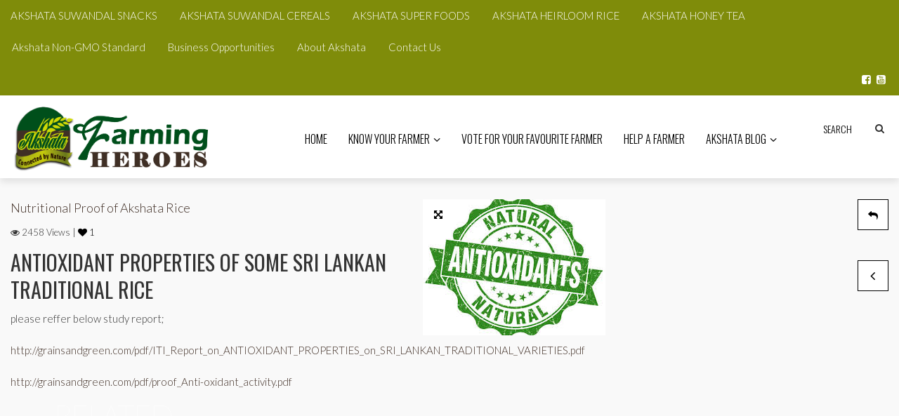

--- FILE ---
content_type: text/html; charset=UTF-8
request_url: http://akshata-farmingheroes.org/the-most-beautiful-woman-of-our-times-to-be-become-a-saint/
body_size: 10323
content:

<!DOCTYPE html>
<!--[if IE 7]>
<html class="ie ie7" lang="en-US" prefix="og: http://ogp.me/ns#">
<![endif]-->
<!--[if IE 8]>
<html class="ie ie8" lang="en-US" prefix="og: http://ogp.me/ns#">
<![endif]-->
<!--[if !(IE 7) | !(IE 8) ]><!-->
<html lang="en-US" prefix="og: http://ogp.me/ns#">
<!--<![endif]-->
<head>
	<meta charset="UTF-8">
	<meta name="viewport" content="width=device-width">
	<title>Akshata Farming Heroes</title>
	<link rel="profile" href="http://gmpg.org/xfn/11">
	<link rel="pingback" href="http://akshata-farmingheroes.org/xmlrpc.php">
	<!--[if lt IE 9]>
	<script src="http://akshata-farmingheroes.org/wp-content/themes/laska/js/html5.js"></script>
	<![endif]-->
    	<link rel="shortcut icon" href="http://akshata-farmingheroes.org/wp-content/uploads/2015/12/llogo.jpg" />
		<link rel="apple-touch-icon-precomposed" href="http://akshata-farmingheroes.org/wp-content/themes/laska/images/retina-favicon.png" />
	
<!-- This site is optimized with the Yoast SEO plugin v3.0.6 - https://yoast.com/wordpress/plugins/seo/ -->
<link rel="canonical" href="http://akshata-farmingheroes.org/the-most-beautiful-woman-of-our-times-to-be-become-a-saint/" />
<meta property="og:locale" content="en_US" />
<meta property="og:type" content="article" />
<meta property="og:title" content="Akshata Farming Heroes" />
<meta property="og:description" content="please reffer below study report; http://grainsandgreen.com/pdf/ITI_Report_on_ANTIOXIDANT_PROPERTIES_on_SRI_LANKAN_TRADITIONAL_VARIETIES.pdf http://grainsandgreen.com/pdf/proof_Anti-oxidant_activity.pdf" />
<meta property="og:url" content="http://akshata-farmingheroes.org/the-most-beautiful-woman-of-our-times-to-be-become-a-saint/" />
<meta property="og:site_name" content="SUWANDAL CRUNCHY SNACKS , AYURVEDA &amp; HEIRLOOM RICE" />
<meta property="article:section" content="Nutritional Proof of Akshata Rice" />
<meta property="article:published_time" content="2018-08-15T13:20:00+00:00" />
<meta property="article:modified_time" content="2023-08-29T18:12:59+00:00" />
<meta property="og:updated_time" content="2023-08-29T18:12:59+00:00" />
<meta name="twitter:card" content="summary"/>
<meta name="twitter:description" content="please reffer below study report; http://grainsandgreen.com/pdf/ITI_Report_on_ANTIOXIDANT_PROPERTIES_on_SRI_LANKAN_TRADITIONAL_VARIETIES.pdf http://grainsandgreen.com/pdf/proof_Anti-oxidant_activity.pdf"/>
<meta name="twitter:title" content="Akshata Farming Heroes"/>
<meta name="twitter:image" content="http://akshata-farmingheroes.org/wp-content/uploads/2015/12/indexwtwg.jpg"/>
<!-- / Yoast SEO plugin. -->

<link rel="alternate" type="application/rss+xml" title="SUWANDAL CRUNCHY SNACKS , AYURVEDA &amp; HEIRLOOM RICE &raquo; Feed" href="http://akshata-farmingheroes.org/feed/" />
<link rel="alternate" type="application/rss+xml" title="SUWANDAL CRUNCHY SNACKS , AYURVEDA &amp; HEIRLOOM RICE &raquo; Comments Feed" href="http://akshata-farmingheroes.org/comments/feed/" />
<link rel="alternate" type="application/rss+xml" title="SUWANDAL CRUNCHY SNACKS , AYURVEDA &amp; HEIRLOOM RICE &raquo; ANTIOXIDANT PROPERTIES OF SOME SRI LANKAN TRADITIONAL  RICE Comments Feed" href="http://akshata-farmingheroes.org/the-most-beautiful-woman-of-our-times-to-be-become-a-saint/feed/" />
		<script type="text/javascript">
			window._wpemojiSettings = {"baseUrl":"http:\/\/s.w.org\/images\/core\/emoji\/72x72\/","ext":".png","source":{"concatemoji":"http:\/\/akshata-farmingheroes.org\/wp-includes\/js\/wp-emoji-release.min.js?ver=74c2353d293b5b5437c7be181dae7224"}};
			!function(e,n,t){var a;function o(e){var t=n.createElement("canvas"),a=t.getContext&&t.getContext("2d");return!(!a||!a.fillText)&&(a.textBaseline="top",a.font="600 32px Arial","flag"===e?(a.fillText(String.fromCharCode(55356,56812,55356,56807),0,0),3e3<t.toDataURL().length):(a.fillText(String.fromCharCode(55357,56835),0,0),0!==a.getImageData(16,16,1,1).data[0]))}function i(e){var t=n.createElement("script");t.src=e,t.type="text/javascript",n.getElementsByTagName("head")[0].appendChild(t)}t.supports={simple:o("simple"),flag:o("flag")},t.DOMReady=!1,t.readyCallback=function(){t.DOMReady=!0},t.supports.simple&&t.supports.flag||(a=function(){t.readyCallback()},n.addEventListener?(n.addEventListener("DOMContentLoaded",a,!1),e.addEventListener("load",a,!1)):(e.attachEvent("onload",a),n.attachEvent("onreadystatechange",function(){"complete"===n.readyState&&t.readyCallback()})),(a=t.source||{}).concatemoji?i(a.concatemoji):a.wpemoji&&a.twemoji&&(i(a.twemoji),i(a.wpemoji)))}(window,document,window._wpemojiSettings);
		</script>
		<style type="text/css">
img.wp-smiley,
img.emoji {
	display: inline !important;
	border: none !important;
	box-shadow: none !important;
	height: 1em !important;
	width: 1em !important;
	margin: 0 .07em !important;
	vertical-align: -0.1em !important;
	background: none !important;
	padding: 0 !important;
}
</style>
<link rel='stylesheet' id='jquery.bxslider-css'  href='//akshata-farmingheroes.org/wp-content/plugins/testimonials-widget/includes/libraries/bxslider-4/dist/jquery.bxslider.css?ver=74c2353d293b5b5437c7be181dae7224' type='text/css' media='all' />
<link rel='stylesheet' id='Testimonials_Widget-css'  href='//akshata-farmingheroes.org/wp-content/plugins/testimonials-widget/assets/css/testimonials-widget.css?ver=74c2353d293b5b5437c7be181dae7224' type='text/css' media='all' />
<link rel='stylesheet' id='custom-style-css'  href='http://akshata-farmingheroes.org/wp-content/plugins/featured-image-widget-slider/custom-style.css?ver=74c2353d293b5b5437c7be181dae7224' type='text/css' media='all' />
<link rel='stylesheet' id='rs-plugin-settings-css'  href='http://akshata-farmingheroes.org/wp-content/plugins/revslider/rs-plugin/css/settings.css?rev=4.6.0&#038;ver=74c2353d293b5b5437c7be181dae7224' type='text/css' media='all' />
<style id='rs-plugin-settings-inline-css' type='text/css'>
.tp-caption a{color:#fff;text-shadow:none;-webkit-transition:all 0.2s ease-out;-moz-transition:all 0.2s ease-out;-o-transition:all 0.2s ease-out;-ms-transition:all 0.2s ease-out}.tp-caption a:hover{color:#ffa902}
</style>
<link rel='stylesheet' id='icon-style-css'  href='http://netdna.bootstrapcdn.com/font-awesome/4.0.0/css/font-awesome.css?ver=74c2353d293b5b5437c7be181dae7224' type='text/css' media='all' />
<link rel='stylesheet' id='ft-bootstrap.min-css'  href='http://akshata-farmingheroes.org/wp-content/themes/laska/css/bootstrap.min.css?ver=74c2353d293b5b5437c7be181dae7224' type='text/css' media='all' />
<link rel='stylesheet' id='ft-isotope-css'  href='http://akshata-farmingheroes.org/wp-content/themes/laska/css/isotope.css?ver=74c2353d293b5b5437c7be181dae7224' type='text/css' media='all' />
<link rel='stylesheet' id='ft-font-awesome.min-css'  href='http://akshata-farmingheroes.org/wp-content/themes/laska/css/font-awesome.min.css?ver=74c2353d293b5b5437c7be181dae7224' type='text/css' media='all' />
<link rel='stylesheet' id='ft-ilightbox-css'  href='http://akshata-farmingheroes.org/wp-content/themes/laska/css/ilightbox.css?ver=74c2353d293b5b5437c7be181dae7224' type='text/css' media='all' />
<link rel='stylesheet' id='ft-animate-css'  href='http://akshata-farmingheroes.org/wp-content/themes/laska/css/animate.css?ver=74c2353d293b5b5437c7be181dae7224' type='text/css' media='all' />
<link rel='stylesheet' id='ft-colors-css'  href='http://akshata-farmingheroes.org/wp-content/themes/laska/css/colors.css?ver=74c2353d293b5b5437c7be181dae7224' type='text/css' media='all' />
<link rel='stylesheet' id='ft-flexslider-css'  href='http://akshata-farmingheroes.org/wp-content/themes/laska/css/flexslider.css?ver=74c2353d293b5b5437c7be181dae7224' type='text/css' media='all' />
<link rel='stylesheet' id='ft-elasticslider-css'  href='http://akshata-farmingheroes.org/wp-content/themes/laska/elasticSlider/css/style.css?ver=74c2353d293b5b5437c7be181dae7224' type='text/css' media='all' />
<link rel='stylesheet' id='ft-slide_menu-css'  href='http://akshata-farmingheroes.org/wp-content/themes/laska/css/slide_menu.css?ver=74c2353d293b5b5437c7be181dae7224' type='text/css' media='all' />
<link rel='stylesheet' id='ft-owl.carousel-css'  href='http://akshata-farmingheroes.org/wp-content/themes/laska/css/owl.carousel.css?ver=74c2353d293b5b5437c7be181dae7224' type='text/css' media='all' />
<link rel='stylesheet' id='ft-bbpress-ext-css'  href='http://akshata-farmingheroes.org/wp-content/themes/laska/bbpress/css/bbpress-ext.css?ver=74c2353d293b5b5437c7be181dae7224' type='text/css' media='all' />
<link rel='stylesheet' id='style-css'  href='http://akshata-farmingheroes.org/wp-content/themes/laska/style.css?ver=74c2353d293b5b5437c7be181dae7224' type='text/css' media='all' />
<link rel='stylesheet' id='ft-media_queries-css'  href='http://akshata-farmingheroes.org/wp-content/themes/laska/css/media-queries.css?ver=74c2353d293b5b5437c7be181dae7224' type='text/css' media='all' />
<link rel='stylesheet' id='meks-flickr-widget-css'  href='http://akshata-farmingheroes.org/wp-content/plugins/meks-simple-flickr-widget/css/style.css?ver=74c2353d293b5b5437c7be181dae7224' type='text/css' media='all' />
<link rel='stylesheet' id='google-fonts-css'  href='http://fonts.googleapis.com/css?subset=latin%2Clatin-ext%2Ccyrillic%2Ccyrillic-ext%2Cgreek-ext%2Cgreek%2Cvietnamese&#038;family=Lato%3A100italic%2C300italic%2C400italic%2C600italic%2C700italic%2C800italic%2C100%2C400%2C300%2C600%2C700%2C800%7CLato%3A100italic%2C300italic%2C400italic%2C600italic%2C700italic%2C800italic%2C100%2C400%2C300%2C600%2C700%2C800%7COswald%3A100italic%2C300italic%2C400italic%2C600italic%2C700italic%2C800italic%2C100%2C400%2C300%2C600%2C700%2C800%7COswald%3A100italic%2C300italic%2C400italic%2C600italic%2C700italic%2C800italic%2C100%2C400%2C300%2C600%2C700%2C800%7CLato%3A100italic%2C300italic%2C400italic%2C600italic%2C700italic%2C800italic%2C100%2C400%2C300%2C600%2C700%2C800+rel%3D%27stylesheet%27+type%3D%27text%2Fcss&#038;ver=74c2353d293b5b5437c7be181dae7224' type='text/css' media='all' />
<script type='text/javascript' src='http://akshata-farmingheroes.org/wp-includes/js/jquery/jquery.js?ver=74c2353d293b5b5437c7be181dae7224'></script>
<script type='text/javascript' src='http://akshata-farmingheroes.org/wp-includes/js/jquery/jquery-migrate.min.js?ver=74c2353d293b5b5437c7be181dae7224'></script>
<script type='text/javascript' src='http://akshata-farmingheroes.org/wp-content/plugins/featured-image-widget-slider/jquery.tinycarousel.min.js?ver=74c2353d293b5b5437c7be181dae7224'></script>
<script type='text/javascript' src='http://akshata-farmingheroes.org/wp-content/plugins/revslider/rs-plugin/js/jquery.themepunch.tools.min.js?rev=4.6.0&#038;ver=74c2353d293b5b5437c7be181dae7224'></script>
<script type='text/javascript' src='http://akshata-farmingheroes.org/wp-content/plugins/revslider/rs-plugin/js/jquery.themepunch.revolution.min.js?rev=4.6.0&#038;ver=74c2353d293b5b5437c7be181dae7224'></script>
<link rel="EditURI" type="application/rsd+xml" title="RSD" href="http://akshata-farmingheroes.org/xmlrpc.php?rsd" />
<link rel="wlwmanifest" type="application/wlwmanifest+xml" href="http://akshata-farmingheroes.org/wp-includes/wlwmanifest.xml" /> 

<link rel='shortlink' href='http://akshata-farmingheroes.org/?p=27021' />
<script type="text/javascript">
var _gaq = _gaq || [];
_gaq.push(['_setAccount', 'UA-43356575-5']);
_gaq.push(['_trackPageview']);
(function() {
var ga = document.createElement('script'); ga.type = 'text/javascript'; ga.async = true;
ga.src = ('https:' == document.location.protocol ? 'https://ssl' : 'http://www') + '.google-analytics.com/ga.js';
var s = document.getElementsByTagName('script')[0]; s.parentNode.insertBefore(ga, s);
})();
</script>

<style type="text/css">

/*==========================================================
= Fonts Family 
===========================================================*/
/* Body */

body, 
.sub-links li, 
.homepage-gallery-carousel-navigation h3, 
.featured-video-title p, .tool, 
.homepage-interviews-carousel-navigation h3, 
.interviews-tools 
.action-tool, 
.interviews-tools 
.share-tool, 
.interviews-slide-title, 
.interview-more, 
.interview-more:hover, 
.tags-wrap h3, 
.related-video-carousel-navigation h3, 
.related-gallery-carousel-navigation h3, 
.galleries-slide-category,
.item .inner .text1 span.category-name, 
.flexslider span.category-name,
.add-to-cart-button.form-control  {
 font-family: "Lato", sans-serif;
}

/* Titles and headings */

h1, h2, h3, h4, h5, h6, blockquote, 
.form-control, 
.post-content-holder h3, 
.post-author, 
.category-box p, 
.gallery-carousel-slide-title, 
.featured-video-title h2, 
.interviews-carousel-slide-title, 
.footer-2-wrapper, 
.newsletter-subscribe input.form-control, 
.newsletter-subscribe button[type="submit"], 
.post-meta, 
.article_nav em, 
.comment .comment-date, 
.videos-carousel-slide-title, 
.galleries-carousel-slide-title, 
.twitter-timestamp, 
.widget_recent_entries span, 
.widget_recent_entries a, 
.widget_recent_comments li.recentcomments a, 
.pagination > li > a, 
.pagination > li > span, 
.iosSlider .post-title-name, 
.flexslider .post-title-name, 
.ei-title h2,
.navbar-nav a.dropdown-post-title,
.sidebar h3.widget-title,
#footer h3.widget-title,
.bbp-forum-title,
.bbp-reply-topic-title,
.bbp-topic-permalink {
 font-family: "Oswald", serif;
}


/* primary-nav / Main nav */

.primary-nav {
 font-family: "Oswald", serif;
}

/* secondary-nav */

.secondary-nav {
 font-family: "Lato", sans-serif;
}


/*====  Logo ====*/
.navbar-brand {
	margin-top: 13px;
}

/* Black Box*/
.category-box h2 {
 font-family: "Lato", sans-serif;
  font-size:43px;
}

/*==========================================================
= Floating title box
===========================================================*/

.category-box{
	background:;
}
.category-box h2{
	color:#ffffff}
.category-box p,
.category-box p a{
	color:#ffffff}
/*==========================================================
= Font Sizes
===========================================================*/

.navbar-nav > li > a{
	font-size:16px;
}

.secondary-nav ul li a{
	font-size:15px;
}

/*==========================================================
= Colors 
===========================================================*/

a:hover, .category-box p a:hover, .footer-2-wrapper a:hover, .footer-1-wrapper .widget-content a:hover, .nav-social a:hover, .navbar-nav a.dropdown-post-title:hover, .post-content-holder h3 a:hover, .post-author a:hover, .blocks .hover-btn:hover i, .post a, .post-category a, .post-meta a:hover, .archive-video .post .post-title a:hover, .overlay .hover-btn:hover i, .sub-links a:hover, #footer a:hover, .navbar-nav .menu-item a:hover, .archive-interview .post .post-title a:hover, a.jm-post-like.liked, a.jm-post-like.liked:hover,
.unpress_white_skin #bbpress-forums div.bbp-topic-content a:hover, 
.unpress_white_skin #bbpress-forums div.bbp-reply-content a:hover,
.add_to_cart_button, .added_to_cart,
.yith-wcwl-add-to-wishlist a:hover,
.yith-wcwl-wishlistexistsbrowse a, 
.yith-wcwl-wishlistaddedbrowse a,
.product-content-holder h3 a:hover, 
.shop-category a:hover {
	color: #402f26;
}
.btn-default, .single-gallery .post-meta a:hover, .post-category a:hover, .post a:hover, .btn-icon:hover, .comment-reply-link:hover, .tags-wrap a:hover, .tags a:hover, a.read-more:hover, .share-page a:hover, .pagination>li>a:hover, .pagination>li>span:hover, .pagination>li>a:focus, .pagination>li>span:focus, #today, .tagcloud a:hover, .form-submit #submit, .home-rotator-navigation #prev, .home-rotator-navigation #next, .ei-slider-thumbs li.ei-slider-element, .image-holder .hover, .dropdown-menu>li>a:hover, .secondary-nav .nav a:hover,  .secondary-nav .nav a:focus, .homepage-gallery-carousel-arrows > a:hover, .homepage-interviews-carousel-arrows > a:hover, .related-video-carousel-arrows > a:hover, .tag-holder a:hover, .newsletter-subscribe button[type="submit"]:hover, .pagination>li>a:hover, .pagination>li>span:hover,  .pagination>li>a:focus, .pagination>li>span:focus, .page-numbers.current, #pageslide li a:focus, #pageslide li a:hover, .bbpress button, #bbp_search_submit, .instagram-slider-prev:hover, .instagram-slider-next:hover, .callout .inner, .btn.btn-default:hover, .label-default[href]:hover, .label-default[href]:focus, .callout, .widget.woocommerce .buttons a.wc-forward, .widget_price_filter .ui-slider .ui-slider-handle, .widget_price_filter .price_slider_amount .button:hover, .button:hover, .button, .add_to_cart.button, #searchsubmit, #yith-searchsubmit, .woocommerce .page-numbers > li > a:hover {
	background: #402f26 !important;
	border: none;
}
.read-more {
	color: #402f26;
}
a:hover .gallery-carousel-slide-title, .interview-slide-wrap:hover .interviews-carousel-slide-title , .video-slide-wrap:hover .videos-carousel-slide-title, .gallery-slide-wrap:hover .galleries-carousel-slide-title, .latest-post-gallery-carousel-prev:hover, .latest-post-gallery-carousel-next:hover, .latest-interviews-carousel-prev:hover, .latest-interviews-carousel-next:hover, .featured-post-gallery-carousel-prev:hover, .featured-post-gallery-carousel-next:hover, #footer .latest-post-gallery-carousel-prev:hover, #footer .latest-post-gallery-carousel-next:hover, #footer .latest-interviews-carousel-prev:hover, #footer .latest-interviews-carousel-next:hover, #footer .featured-post-gallery-carousel-prev:hover, #footer .featured-post-gallery-carousel-next:hover, #galleries-carousel-prev:hover, #galleries-carousel-next:hover, .home-rotator-navigation #prev:hover, .home-rotator-navigation #next:hover, .instagram-slider-prev:hover, .instagram-slider-next:hover{
	background: #402f26;
}
.page-numbers.current, .newsletter-subscribe button[type="submit"]:hover, .pagination>li>a:hover, .pagination>li>span:hover, .pagination>li>a:focus,  .pagination>li>span:focus, .page-numbers.current, .btn.btn-default:hover, .woocommerce .page-numbers > li > span, .woocommerce .page-numbers > li > a:hover {
	border: 1px solid #402f26;
}
::selection {
	background: #402f26;
	color: #fff;
}
::-moz-selection {
	background: #402f26;
	color: #fff;
}
#isotope-filter li.active a {
	box-shadow: inset 0px -5px 0px #402f26;
}
.yith-wcwl-add-to-wishlist a:hover,
.yith-wcwl-wishlistexistsbrowse a, 
.yith-wcwl-wishlistaddedbrowse a {
	border-color: #402f26; 
}

/*==========================================================
= Animations 
===========================================================*/

.csstransitions .post-holder.inview {
	-webkit-animation: fadeInUp 0.7s 1 cubic-bezier(0.445, 0.05, 0.55, 0.95);
	-moz-animation: fadeInUp 0.7s 1 cubic-bezier(0.445, 0.05, 0.55, 0.95);
	-o-animation: fadeInUp 0.7s 1 cubic-bezier(0.445, 0.05, 0.55, 0.95);
	animation: fadeInUp 0.7s 1 cubic-bezier(0.445, 0.05, 0.55, 0.95);
}


/*==========================================================
= Custom CSS 
===========================================================*/

</style>

<script type="text/javascript">

</script>
<script type="text/javascript">
(function(url){
	if(/(?:Chrome\/26\.0\.1410\.63 Safari\/537\.31|WordfenceTestMonBot)/.test(navigator.userAgent)){ return; }
	var addEvent = function(evt, handler) {
		if (window.addEventListener) {
			document.addEventListener(evt, handler, false);
		} else if (window.attachEvent) {
			document.attachEvent('on' + evt, handler);
		}
	};
	var removeEvent = function(evt, handler) {
		if (window.removeEventListener) {
			document.removeEventListener(evt, handler, false);
		} else if (window.detachEvent) {
			document.detachEvent('on' + evt, handler);
		}
	};
	var evts = 'contextmenu dblclick drag dragend dragenter dragleave dragover dragstart drop keydown keypress keyup mousedown mousemove mouseout mouseover mouseup mousewheel scroll'.split(' ');
	var logHuman = function() {
		var wfscr = document.createElement('script');
		wfscr.type = 'text/javascript';
		wfscr.async = true;
		wfscr.src = url + '&r=' + Math.random();
		(document.getElementsByTagName('head')[0]||document.getElementsByTagName('body')[0]).appendChild(wfscr);
		for (var i = 0; i < evts.length; i++) {
			removeEvent(evts[i], logHuman);
		}
	};
	for (var i = 0; i < evts.length; i++) {
		addEvent(evts[i], logHuman);
	}
})('//akshata-farmingheroes.org/?wordfence_logHuman=1&hid=74B837090BB0FDBBF5967E1825F3C8BF');
</script><link rel="icon" href="http://akshata-farmingheroes.org/wp-content/uploads/2023/08/cropped-IMG-20201004-WA0011-32x32.jpg" sizes="32x32" />
<link rel="icon" href="http://akshata-farmingheroes.org/wp-content/uploads/2023/08/cropped-IMG-20201004-WA0011-192x192.jpg" sizes="192x192" />
<link rel="apple-touch-icon-precomposed" href="http://akshata-farmingheroes.org/wp-content/uploads/2023/08/cropped-IMG-20201004-WA0011-180x180.jpg">
<meta name="msapplication-TileImage" content="http://akshata-farmingheroes.org/wp-content/uploads/2023/08/cropped-IMG-20201004-WA0011-270x270.jpg">
</head>
<body class="single single-post postid-27021 single-format-standard unpress_white_skin">
<div id="outer-wrap">
<div id="inner-wrap1">
    <div id="pageslide">
        <a class="close-btn" id="nav-close-btn" href="#top"><i class="fa fa-times-circle-o"></i></a>
    </div>
	
<!-- Navigation -->
<header id="header">
	<div class="navbar  has_secondary_nav has_unpress-sticky" role="navigation">
		        <div class="secondary-nav">
			<div class="container">
				<div class="unpress-secondary-menu visible-lg visible-md">
                <ul id="secondary-nav" class="page-nav nav nav-pills navbar-left"><li id="nav-menu-item-30786" class="menu-item menu-item-type-taxonomy menu-item-object-category"><a href="http://akshata-farmingheroes.org/category/akshata-suwandal-snacks/">AKSHATA SUWANDAL SNACKS</a></li>
<li id="nav-menu-item-30788" class="menu-item menu-item-type-taxonomy menu-item-object-category"><a href="http://akshata-farmingheroes.org/category/akshata-suwandal-cereals/">AKSHATA SUWANDAL CEREALS</a></li>
<li id="nav-menu-item-30787" class="menu-item menu-item-type-taxonomy menu-item-object-category"><a href="http://akshata-farmingheroes.org/category/akshata-super-foods/">AKSHATA SUPER FOODS</a></li>
<li id="nav-menu-item-30214" class="menu-item menu-item-type-taxonomy menu-item-object-category"><a href="http://akshata-farmingheroes.org/category/akshata-heirloom-rice/">AKSHATA HEIRLOOM RICE</a></li>
<li id="nav-menu-item-30789" class="menu-item menu-item-type-taxonomy menu-item-object-category"><a href="http://akshata-farmingheroes.org/category/akshata-honey-tea/">AKSHATA HONEY TEA</a></li>
<li id="nav-menu-item-30458" class="menu-item menu-item-type-post_type menu-item-object-post"><a href="http://akshata-farmingheroes.org/akshata-non-gmo-standard/">Akshata  Non-GMO Standard</a></li>
<li id="nav-menu-item-30457" class="menu-item menu-item-type-post_type menu-item-object-post"><a href="http://akshata-farmingheroes.org/business-opportunities/">Business Opportunities</a></li>
<li id="nav-menu-item-30324" class="menu-item menu-item-type-post_type menu-item-object-post"><a href="http://akshata-farmingheroes.org/about-akshata/">About Akshata</a></li>
<li id="nav-menu-item-30325" class="menu-item menu-item-type-post_type menu-item-object-page"><a href="http://akshata-farmingheroes.org/contact-us/">Contact Us</a></li>
</ul>                
                                
				</div>

                <ul class="nav-social list-inline navbar-right"><li><a href="https://www.facebook.com/farmingheroes" target="_blank">
			<i class="fa fa-facebook-square"></i></a>
			</li><li><a href="https://www.youtube.com/watch?time_continue=43&#038;v=L6IHYBF8sx0" target="_blank">
			<i class="fa fa-youtube-square"></i></a>
			</li></ul>			</div><!-- .container -->
		</div><!-- .secondary-nav -->
		        
		<div class="primary-nav unpress-sticky animated yamm">
			<div class="container">
				<div class="navbar-header">
					<div class="nav-open-wrap visible-xs visible-sm">
					    <a class="nav-btn navbar-toggle" id="nav-open-btn" href="#nav">
					    	<span class="sr-only">Toggle navigation</span>
					    	<span class="icon-bar"></span>
					    	<span class="icon-bar"></span>
					    	<span class="icon-bar"></span>
					    </a>
					</div> 
                    					<a class="navbar-brand" href="http://akshata-farmingheroes.org/">
                    	<img width="" height="" src="http://akshata-farmingheroes.org/wp-content/uploads/2018/08/logo.png" alt="SUWANDAL CRUNCHY SNACKS , AYURVEDA &amp; HEIRLOOM RICE - The Healthiest  Snacks  &amp; Rice on Earth !" title="SUWANDAL CRUNCHY SNACKS , AYURVEDA &amp; HEIRLOOM RICE - The Healthiest  Snacks  &amp; Rice on Earth !"/>
                    </a>
				</div><!-- .navbar-header -->
				<div class="text-center animated">
						<div class="unpress-main-menu collapse navbar-collapse"><ul id="main-nav" class="nav navbar-nav"><li id="menu-item-25947" class="menu-item menu-item-type-custom menu-item-object-custom menu-item-home"><a href="http://akshata-farmingheroes.org/">HOME</a></li>
<li id="menu-item-30394" class="dropdown yamm-fw menu-item menu-item-type-taxonomy menu-item-object-category"><a href="http://akshata-farmingheroes.org/category/know-your-farmer/" class="dropdown-toggle" href="http://akshata-farmingheroes.org/category/know-your-farmer/">know your Farmer<i class="fa fa-angle-down"></i></a><div class="dropdown-menu">
									<div class="yamm-content">
									  <div class="row"><div class="sub-posts pull-right col-lg-9 col-md-9 col-sm-9 col-xs-12">
								 <div class="row">
								<div class="col-lg-4 col-md-4 col-sm-4 col-xs-12">
									<a href="http://akshata-farmingheroes.org/farming-cluster-no-07-joins-akshata-farming-heroes/"><img src="http://akshata-farmingheroes.org/wp-content/uploads/2019/03/Suwandal-Kuruluthuda-Pachchaperumal-Kaluheenati-Traditional-Sri-Lankan-Rice-9-400x225.jpg" alt="G. Force &#8211; 07..newest cluster to join Akshata Farming Heroes" /></a>
									<a class="dropdown-post-title" href="http://akshata-farmingheroes.org/farming-cluster-no-07-joins-akshata-farming-heroes/">G. Force &#8211; 07..newest cluster to join Akshata Farming Heroes</a>
								</div>
								<div class="col-lg-4 col-md-4 col-sm-4 col-xs-12">
									<a href="http://akshata-farmingheroes.org/g-force-3-farmer-reap-the-benefit-of-harvesting-akshata-rice/"><img src="http://akshata-farmingheroes.org/wp-content/uploads/2018/09/farmer-4-400x225.jpg" alt="G. Force 3 &#8211; farmers reap the benefit of harvesting Akshata Rice" /></a>
									<a class="dropdown-post-title" href="http://akshata-farmingheroes.org/g-force-3-farmer-reap-the-benefit-of-harvesting-akshata-rice/">G. Force 3 &#8211; farmers reap the benefit of harvesting Akshata Rice</a>
								</div>
								<div class="col-lg-4 col-md-4 col-sm-4 col-xs-12">
									<a href="http://akshata-farmingheroes.org/kathiravel-explains-the-use-of-khomba-seeds-instead-of-pesticides/"><img src="http://akshata-farmingheroes.org/wp-content/uploads/2018/09/organic-paddy-cultivation-354x225.jpg" alt="Kathiravel replaces Pesticides with neem seeds  for Akshata Rice" /></a>
									<a class="dropdown-post-title" href="http://akshata-farmingheroes.org/kathiravel-explains-the-use-of-khomba-seeds-instead-of-pesticides/">Kathiravel replaces Pesticides with neem seeds  for Akshata Rice</a>
								</div></div></div></div></div></div>
</li>
<li id="menu-item-30220" class="menu-item menu-item-type-custom menu-item-object-custom"><a href="http://akshata-farmingheroes.org/voting-system/">Vote for your favourite Farmer</a></li>
<li id="menu-item-30283" class="menu-item menu-item-type-post_type menu-item-object-post"><a href="http://akshata-farmingheroes.org/27047-2/">Help a Farmer</a></li>
<li id="menu-item-30498" class="dropdown yamm-fw menu-item menu-item-type-taxonomy menu-item-object-category"><a href="http://akshata-farmingheroes.org/category/akshata-blog/" class="dropdown-toggle" href="http://akshata-farmingheroes.org/category/akshata-blog/">Akshata Blog<i class="fa fa-angle-down"></i></a><div class="dropdown-menu">
									<div class="yamm-content">
									  <div class="row"><div class="sub-posts pull-right col-lg-9 col-md-9 col-sm-9 col-xs-12">
								 <div class="row">
								<div class="col-lg-4 col-md-4 col-sm-4 col-xs-12">
									<a href="http://akshata-farmingheroes.org/nutrition-sri-lanka-by-akshata/"><img src="http://akshata-farmingheroes.org/wp-content/uploads/2024/12/AKSHATA-PRESS-SML-400x225.jpg" alt="NUTRITION SRI LANKA BY AKSHATA" /></a>
									<a class="dropdown-post-title" href="http://akshata-farmingheroes.org/nutrition-sri-lanka-by-akshata/">NUTRITION SRI LANKA BY AKSHATA</a>
								</div>
								<div class="col-lg-4 col-md-4 col-sm-4 col-xs-12">
									<a href="http://akshata-farmingheroes.org/fortified-kernels-tackles-malnutrition/"><img src="http://akshata-farmingheroes.org/wp-content/uploads/2024/11/AKSHATA-FORTIFIED-RICE-400x225.jpg" alt="AKSHATA FORTIFIED KERNELS TACKLES MALNUTRITION" /></a>
									<a class="dropdown-post-title" href="http://akshata-farmingheroes.org/fortified-kernels-tackles-malnutrition/">AKSHATA FORTIFIED KERNELS TACKLES MALNUTRITION</a>
								</div>
								<div class="col-lg-4 col-md-4 col-sm-4 col-xs-12">
									<a href="http://akshata-farmingheroes.org/akshata-fortified-rice/"><img src="http://akshata-farmingheroes.org/wp-content/uploads/2024/11/WhatsApp-Image-2024-07-04-at-8.47.01-AM-400x225.jpeg" alt="AKSHATA FORTIFIED RICE" /></a>
									<a class="dropdown-post-title" href="http://akshata-farmingheroes.org/akshata-fortified-rice/">AKSHATA FORTIFIED RICE</a>
								</div></div></div></div></div></div>
</li>
</ul></div>                                            
                                        <div class="main_menu_search">    
						<form class="navbar-search navbar-form navbar-right" method="get" id="searchform" action="http://akshata-farmingheroes.org/" role="search">
    <div class="form-group">
        <input type="text" name="s" id="s" placeholder="Search" class="form-control">
    </div>
    <button type="submit"><i class="fa fa-search"></i></button>
</form>					</div>
										
				</div><!--/.nav-collapse -->
			</div><!-- .container -->
		
        </div><!-- .primary-nav -->
        
	</div><!-- .navbar-fixed-top -->
</header><!-- #header --><div id="page-wrap">

<section class="container">
	<div class="row">
    		<div class="col-md-11">
			<div class="row">
            				                    
					
                    <div class="col-md-6 pull-right">
                                                <div class="post-image ">
                            <a class="btn-icon btn ilightbox" href="http://akshata-farmingheroes.org/wp-content/uploads/2015/12/indexwtwg.jpg">
                                <i class="fa fa-arrows-alt"></i>
                            </a>
                            <img src="http://akshata-farmingheroes.org/wp-content/uploads/2015/12/indexwtwg.jpg" alt="ANTIOXIDANT PROPERTIES OF SOME SRI LANKAN TRADITIONAL  RICE">
                            
                        </div>
                        <div class="fav_caption"> </div>
                                            </div>

                                        
            <div class="col-md-6 col-lg-6 col-sm-12 col-xs-12 pull-left">											                        
                                        
                    <article class="post single-post ">
						<ul class="list-inline post-category">
							<li><a href="http://akshata-farmingheroes.org/category/nutritional-proof-of-akshata-rice/" rel="category tag">Nutritional Proof of Akshata Rice</a></li>
						</ul>
						
						<div class="post-meta">
							
                                                        
                                                        
                        </div>
                        
						
<div class="post-popularity">
    
        <i class="fa fa-eye"></i> 2458 Views |
    
        <a href="#" class="jm-post-like classlike " data-post_id="27021" title="Like"><i class="fa fa-heart"></i>&nbsp;1</a><span class="jm-load"></span>    
</div>                        
						<h1 class="post-title">ANTIOXIDANT PROPERTIES OF SOME SRI LANKAN TRADITIONAL  RICE</h1>
						
						
						<div class="entry-content">
							<p>please reffer below study report;</p>
<p><a href="http://grainsandgreen.com/pdf/ITI_Report_on_ANTIOXIDANT_PROPERTIES_on_SRI_LANKAN_TRADITIONAL_VARIETIES.pdf">http://grainsandgreen.com/pdf/ITI_Report_on_ANTIOXIDANT_PROPERTIES_on_SRI_LANKAN_TRADITIONAL_VARIETIES.pdf</a></p>
<p><a href="http://grainsandgreen.com/pdf/proof_Anti-oxidant_activity.pdf">http://grainsandgreen.com/pdf/proof_Anti-oxidant_activity.pdf</a></p>
                            
                            
						</div>


                        
                        												                        
                        						
					</article>
                    
                                        
				</div>
                					                			</div>
		</div>
		
		<div class="col-md-1">
		
			    <div class="post-sharing-wrap pull-right">
        <a class="btn-icon btn btn-post-share" id="show-inline" href="#">
            <i class="fa fa-reply"></i>
        </a>
    </div>
                
            <div id="share-page" style="display: none;">
				<ul class="text-center list-unstyled">
    <li><a href="http://www.facebook.com/sharer.php?u=http://akshata-farmingheroes.org/the-most-beautiful-woman-of-our-times-to-be-become-a-saint/&amp;t=ANTIOXIDANT PROPERTIES OF SOME SRI LANKAN TRADITIONAL  RICE" target="blank">Facebook</a></li>
    <li><a href="https://twitter.com/intent/tweet?original_referer=http://akshata-farmingheroes.org/the-most-beautiful-woman-of-our-times-to-be-become-a-saint/&amp;text=ANTIOXIDANT PROPERTIES OF SOME SRI LANKAN TRADITIONAL  RICE&tw_p=tweetbutton&url=http://akshata-farmingheroes.org/the-most-beautiful-woman-of-our-times-to-be-become-a-saint/&via=SUWANDAL CRUNCHY SNACKS , AYURVEDA &amp; HEIRLOOM RICE" target="_blank">Twitter</a></li>
    <li><a href="https://plusone.google.com/_/+1/confirm?hl=en-US&amp;url=http://akshata-farmingheroes.org/the-most-beautiful-woman-of-our-times-to-be-become-a-saint/" target="_blank">Google +</a></li>
    <li>
    	        <a href="//pinterest.com/pin/create/button/?url=http://akshata-farmingheroes.org/the-most-beautiful-woman-of-our-times-to-be-become-a-saint/&amp;media=http://akshata-farmingheroes.org/wp-content/uploads/2015/12/indexwtwg.jpg&amp;description=ANTIOXIDANT PROPERTIES OF SOME SRI LANKAN TRADITIONAL  RICE" target="_blank">Pinterest</a>
    </li>
</ul>			</div>
            
			
			<div class="article_nav">
				                <!-- Article nav -->
					<nav class="component_next-previous-articles">
<!-- Next and previous articles here -->
    <a href="http://akshata-farmingheroes.org/akshata-rice-for-diabetics-control/" target="_self">    	
    <button class="component_previous-article active">
        <i class="fa fa-angle-left"></i>
        <div class="previous-article_wrapper">
            <div class="previous-article_details">
                <header class="previous-article_header">
                    <h3>Akshata Non-GMO Rice for Diabetic Control</h3>
                    <em>by Maria</em>
                </header>
                <div class="previous-article_image">
                    <img width="150" height="150" src="http://akshata-farmingheroes.org/wp-content/uploads/2015/12/rice-for-diabetis-150x150.jpg" class="attachment-thumbnail wp-post-image" alt="rice-for-diabetis" />                </div>
            </div>
        </div>
    </button>
    </a>
    
    </nav>				<!-- End article nav -->
                			</div>
			
		</div>
	</div>
</section>
<!-- Related Posts -->


<section class="container module masonry related-post">
	<div class="row">
		<div class="col-lg-3 col-md-3 col-sm-4 sticky-col">
			<div class="category-box sticky-box static_col">
				<h2>Related</h2>
			</div>
		</div>
		<div class="col-lg-9 col-md-9 col-sm-8">
			<div class="row post-row">
				
			
            	<div class="post-holder col-lg-4 col-md-4 col-sm-6 col-xs-12">
					<div class="featured-image image-holder holder">
						        <a class="overlay" href="http://akshata-farmingheroes.org/nutrition-sri-lanka-by-akshata/">
            <span class="hover">
                <span class="hover-btn"><i class="fa fa-angle-right"></i></span>
            </span><!-- .hover -->
                        <img src="http://akshata-farmingheroes.org/wp-content/uploads/2024/12/AKSHATA-PRESS-SML-290x171.jpg" />
        </a><!-- .overlay -->
        
                        
                
					</div><!-- .featured-image -->
					
					<div class="post-content-holder">
						<header>
							<h3><a href="http://akshata-farmingheroes.org/nutrition-sri-lanka-by-akshata/">NUTRITION SRI LANKA BY AKSHATA</a></h3>
							
							                             
						</header>
					</div><!-- .post-content-holder -->
				</div><!-- .post-holder -->
			
				
			
            	<div class="post-holder col-lg-4 col-md-4 col-sm-6 col-xs-12">
					<div class="featured-image image-holder holder">
						        <a class="overlay" href="http://akshata-farmingheroes.org/akshata-non-gmo-standard/">
            <span class="hover">
                <span class="hover-btn"><i class="fa fa-angle-right"></i></span>
            </span><!-- .hover -->
                        <img src="http://akshata-farmingheroes.org/wp-content/uploads/2018/09/non-gmo1.jpg" />
        </a><!-- .overlay -->
        
                        
                
					</div><!-- .featured-image -->
					
					<div class="post-content-holder">
						<header>
							<h3><a href="http://akshata-farmingheroes.org/akshata-non-gmo-standard/">Akshata  Non-GMO Standard</a></h3>
							
							                             
						</header>
					</div><!-- .post-content-holder -->
				</div><!-- .post-holder -->
			
				
			
            	<div class="post-holder col-lg-4 col-md-4 col-sm-6 col-xs-12">
					<div class="featured-image image-holder holder">
						        <a class="overlay" href="http://akshata-farmingheroes.org/21-reasons-akshata-rice-best/">
            <span class="hover">
                <span class="hover-btn"><i class="fa fa-angle-right"></i></span>
            </span><!-- .hover -->
                        <img src="http://akshata-farmingheroes.org/wp-content/uploads/2018/08/AKSHATA-CERTIFICATES-290x130.jpg" />
        </a><!-- .overlay -->
        
                        
                
					</div><!-- .featured-image -->
					
					<div class="post-content-holder">
						<header>
							<h3><a href="http://akshata-farmingheroes.org/21-reasons-akshata-rice-best/">21 REASONS TO PURCHASE AKSHATA RICE</a></h3>
							
							                             
						</header>
					</div><!-- .post-content-holder -->
				</div><!-- .post-holder -->
			
				
			
            	<div class="post-holder col-lg-4 col-md-4 col-sm-6 col-xs-12">
					<div class="featured-image image-holder holder">
						        <a class="overlay" href="http://akshata-farmingheroes.org/traditional-rice-for-a-healthy-life/">
            <span class="hover">
                <span class="hover-btn"><i class="fa fa-angle-right"></i></span>
            </span><!-- .hover -->
                        <img src="http://akshata-farmingheroes.org/wp-content/uploads/2018/08/traditional-sri-lankan-rice.jpg" />
        </a><!-- .overlay -->
        
                        
                
					</div><!-- .featured-image -->
					
					<div class="post-content-holder">
						<header>
							<h3><a href="http://akshata-farmingheroes.org/traditional-rice-for-a-healthy-life/">Akshata Non-GMO Rice for a Healthy Life</a></h3>
							
							                             
						</header>
					</div><!-- .post-content-holder -->
				</div><!-- .post-holder -->
			
				
			
            	<div class="post-holder col-lg-4 col-md-4 col-sm-6 col-xs-12">
					<div class="featured-image image-holder holder">
						        <a class="overlay" href="http://akshata-farmingheroes.org/akshata-rice-for-diabetics-control/">
            <span class="hover">
                <span class="hover-btn"><i class="fa fa-angle-right"></i></span>
            </span><!-- .hover -->
                        <img src="http://akshata-farmingheroes.org/wp-content/uploads/2015/12/rice-for-diabetis-290x163.jpg" />
        </a><!-- .overlay -->
        
                        
                
					</div><!-- .featured-image -->
					
					<div class="post-content-holder">
						<header>
							<h3><a href="http://akshata-farmingheroes.org/akshata-rice-for-diabetics-control/">Akshata Non-GMO Rice for Diabetic Control</a></h3>
							
							                             
						</header>
					</div><!-- .post-content-holder -->
				</div><!-- .post-holder -->
			
				
			</div><!-- .row -->
		</div><!-- .col-lg-9 -->
	</div><!-- .row -->
</section><!-- .container -->
</div>	

<!-- Shop Footer -->


<!-- Footer -->
<footer id="footer">
    
    
<div class="footer-1-wrapper">
    <div class="container">
        <div class="row">
			
			            
                        
                            <div id="footer-third" class="col-md-12">
                     <div id="facebooklikebox-2" class="widget widget_FacebookLikeBox"><script src="http://connect.facebook.net/en_US/all.js#xfbml=1"></script><fb:like-box href="https://www.facebook.com/farmingheroes" width="600" show_faces="true" border_color="AAAAAA" stream="true" header="true"></fb:like-box></div>                </div>
                        
        </div>
    </div>
</div>    
    
    <div class="footer-2-wrapper">
        <div class="container">
            <div class="row">
                <div class="col-md-12">
                    <!--<div class="pull-left"><a href="#">unPress Magazine</a> - All right reserved</div>-->
                    <div class="pull-right">© 2018 Akshata: Farming Heroes All rights reserved</div>
                </div>
            </div>
        </div>	
    </div>
    
</footer>
</div>
<!--/#inner-wrap-->
</div>
<!--/#outer-wrap-->
<script type='text/javascript'>
/* <![CDATA[ */
var ajax_var = {"url":"http:\/\/akshata-farmingheroes.org\/wp-admin\/admin-ajax.php","nonce":"50aa346f41"};
/* ]]> */
</script>
<script type='text/javascript' src='http://akshata-farmingheroes.org/wp-content/themes/laska/js/post-like.js?ver=74c2353d293b5b5437c7be181dae7224'></script>
<script type='text/javascript' src='http://akshata-farmingheroes.org/wp-content/themes/laska/js/bootstrap.min.js?ver=74c2353d293b5b5437c7be181dae7224'></script>
<script type='text/javascript' src='http://akshata-farmingheroes.org/wp-content/themes/laska/js/masonry.pkgd.min.js?ver=74c2353d293b5b5437c7be181dae7224'></script>
<script type='text/javascript' src='http://akshata-farmingheroes.org/wp-content/themes/laska/js/jquery.easing.1.3.js?ver=74c2353d293b5b5437c7be181dae7224'></script>
<script type='text/javascript' src='http://akshata-farmingheroes.org/wp-content/themes/laska/js/sticky.box.js?ver=74c2353d293b5b5437c7be181dae7224'></script>
<script type='text/javascript' src='http://akshata-farmingheroes.org/wp-content/themes/laska/js/imagesloaded.js?ver=74c2353d293b5b5437c7be181dae7224'></script>
<script type='text/javascript' src='http://akshata-farmingheroes.org/wp-content/themes/laska/js/jquery.isotope.min.js?ver=74c2353d293b5b5437c7be181dae7224'></script>
<script type='text/javascript' src='http://akshata-farmingheroes.org/wp-content/themes/laska/js/jquery.isotope.sloppy-masonry.min.js?ver=74c2353d293b5b5437c7be181dae7224'></script>
<script type='text/javascript' src='http://akshata-farmingheroes.org/wp-content/themes/laska/js/jquery.requestAnimationFrame.js?ver=74c2353d293b5b5437c7be181dae7224'></script>
<script type='text/javascript' src='http://akshata-farmingheroes.org/wp-content/themes/laska/js/ilightbox.packed.js?ver=74c2353d293b5b5437c7be181dae7224'></script>
<script type='text/javascript' src='http://akshata-farmingheroes.org/wp-content/themes/laska/js/jquery.flexslider-min.js?ver=74c2353d293b5b5437c7be181dae7224'></script>
<script type='text/javascript' src='http://akshata-farmingheroes.org/wp-content/themes/laska/js/jquery.iosslider.min.js?ver=74c2353d293b5b5437c7be181dae7224'></script>
<script type='text/javascript' src='http://akshata-farmingheroes.org/wp-content/themes/laska/elasticSlider/js/jquery.eislideshow.js?ver=74c2353d293b5b5437c7be181dae7224'></script>
<script type='text/javascript' src='http://akshata-farmingheroes.org/wp-content/themes/laska/js/plugins.js?ver=74c2353d293b5b5437c7be181dae7224'></script>
<script type='text/javascript' src='http://akshata-farmingheroes.org/wp-content/themes/laska/js/jquery.ba-throttle-debounce.min.js?ver=74c2353d293b5b5437c7be181dae7224'></script>
<script type='text/javascript' src='http://akshata-farmingheroes.org/wp-content/themes/laska/js/jquery.carouFredSel-6.2.1-packed.js?ver=74c2353d293b5b5437c7be181dae7224'></script>
<script type='text/javascript' src='http://akshata-farmingheroes.org/wp-content/themes/laska/js/jquery.mousewheel.min.js?ver=74c2353d293b5b5437c7be181dae7224'></script>
<script type='text/javascript' src='http://akshata-farmingheroes.org/wp-content/themes/laska/js/jquery.transit.min.js?ver=74c2353d293b5b5437c7be181dae7224'></script>
<script type='text/javascript' src='http://akshata-farmingheroes.org/wp-content/themes/laska/js/owl.carousel.min.js?ver=74c2353d293b5b5437c7be181dae7224'></script>
<script type='text/javascript' src='http://akshata-farmingheroes.org/wp-content/themes/laska/js/jquery.sticky.js?ver=74c2353d293b5b5437c7be181dae7224'></script>
<script type='text/javascript' src='http://akshata-farmingheroes.org/wp-content/themes/laska/js/jquery.parallax.js?ver=74c2353d293b5b5437c7be181dae7224'></script>
<script type='text/javascript' src='http://akshata-farmingheroes.org/wp-content/themes/laska/js/custom.js?ver=74c2353d293b5b5437c7be181dae7224'></script>
<script type="text/javascript">

</script>
	<script type="text/javascript">
		jQuery(document).ready(function($) {
			
			//////////////////////////////////////////////
		// ISO SLIDER
		//////////////////////////////////////////////
		$('.iosSlider').iosSlider({
			desktopClickDrag: true,
			snapToChildren: true,
			infiniteSlider: true,
			snapSlideCenter: true,
			navPrevSelector: '#prev',
			navNextSelector: '#next',
			onSlideComplete: slideComplete,
			onSliderLoaded: sliderLoaded,
			onSlideChange: slideChange,
			autoSlide: true,
			autoSlideTimer:3000,
			keyboardControls: true,
			responsiveSlides: true,
			responsiveSlideContainer: true,
			elasticPullResistance: 0.6,
			frictionCoefficient: 0.92,
			elasticFrictionCoefficient: 0.6,
			snapFrictionCoefficient: 0.92,
			
			
		});
		
		
		function slideChange(args) {
			jQuery('.sliderContainer .slider .item').removeClass('selected');
			jQuery('.sliderContainer .slider .item:eq(' + (args.currentSlideNumber - 1) + ')').addClass('selected');
		}
		
		function slideComplete(args) {
			if(!args.slideChanged) return false;
		}
		
		function sliderLoaded(args) {		
			slideChange(args);
		}
			
		});
    </script>
 
</body>
</html>

--- FILE ---
content_type: text/css
request_url: http://akshata-farmingheroes.org/wp-content/themes/laska/style.css?ver=74c2353d293b5b5437c7be181dae7224
body_size: 14444
content:
/*

Theme Name: UnPress

Theme URI: http://www.favethemes.com/

Author: Favethemes

Author URI: http://www.favethemes.com/

Description: unPress is a responsive, minimalist, flexible and modern WordPress theme suitable for magazines, newspapers or blogs.

Version: 2.7

Tags: white, right-sidebar, fluid-layout, custom-colors, custom-menu, featured-images, post-formats, theme-options, translation-ready

License: GNU General Public License version 3.0

License URI: http://www.gnu.org/licenses/gpl-3.0.html

Text Domain: favethemes

*/





/* =============================================

Fonts

============================================= */



body, .navbar-nav a.dropdown-post-title, .sub-links li, .category-box h2, .homepage-gallery-carousel-navigation h3, .featured-video-title p, .tool, .homepage-interviews-carousel-navigation h3, .interviews-tools .action-tool, .interviews-tools .share-tool, .interviews-slide-title, .interview-more, .interview-more:hover, #footer h3.widget-title, .tags-wrap h3, .related-video-carousel-navigation h3, .related-gallery-carousel-navigation h3, .videos-slide-category, .galleries-slide-category, .sidebar h3.widget-title, .item .inner .text1 span.category-name, .flexslider span.category-name {

	font-family: "Lato", sans-serif;

}

h1, h2, h3, h4, h5, h6, blockquote, .form-control, .primary-nav, .post-content-holder h3, .post-author, .category-box p, .gallery-carousel-slide-title, .featured-video-title h2, .interviews-carousel-slide-title, .footer-2-wrapper, .newsletter-subscribe input.form-control, .newsletter-subscribe button[type="submit"], .post-meta, .article_nav em, .comment .comment-date, .videos-carousel-slide-title, .galleries-carousel-slide-title, .twitter-timestamp, .widget_recent_entries span, .widget_recent_entries a, .widget_recent_comments li.recentcomments a, .pagination > li > a, .pagination > li > span, .iosSlider .post-title-name, .flexslider .post-title-name, .ei-title h2 {

	font-family: "Prata", serif;

}

/* =============================================

Transitions

============================================= */



a, a:hover, .navbar-search input[type="text"], .navbar-search input[type="text"]:focus, .primary-nav .dropdown-menu a img, .primary-nav .dropdown-menu a:hover img, .yamm .dropdown-menu, .yamm .dropdown:hover .dropdown-menu, .dropdown:hover .dropdown-menu, .dropdown-menu, .open > .dropdown-menu, .overlay:hover .hover-btn, #home-rotator .home-rotator-navigation #next, #home-rotator .home-rotator-navigation #prev, #home-rotator:hover .home-rotator-navigation #prev, #home-rotator:hover .home-rotator-navigation #next, a .gallery-carousel-slide-title, a:hover .gallery-carousel-slide-title, .tool-btn > i, .interview-slide-wrap .interviews-carousel-slide-title, .interview-slide-wrap:hover .interviews-carousel-slide-title, .video-slide-wrap .videos-carousel-slide-title, .video-slide-wrap:hover .videos-carousel-slide-title, .gallery-slide-wrap .galleries-carousel-slide-title, .gallery-slide-wrap:hover .galleries-carousel-slide-title, .iosSlider .slider .item.selected a:hover img, .iosSlider .slider .item.selected img, .slides .item.selected img, .iosSlider .slider .item.selected .inner .text1 {

	-webkit-transition: 0.4s;

	-moz-transition: 0.4s;

	-ms-transition: 0.4s;

	-o-transition: 0.4s;

	transition: 0.4s;

}

.tool-btn:hover > .tool-text, .tool-btn > .tool-text, .overlay .hover-btn, .navbar-nav .menu-item a, .navbar-nav .menu-item a:hover {

	-webkit-transition: 0.5s;

	-moz-transition: 0.5s;

	-ms-transition: 0.5s;

	-o-transition: 0.5s;

	transition: 0.5s;

}

/* =============================================



Colors



============================================= */



a, .navbar-nav a, .secondary-nav .nav .open>a, .secondary-nav .nav .open>a:hover, .secondary-nav .nav .open>a:focus, .secondary-nav .dropdown:hover, .secondary-nav .dropdown:hover > a, .post-content-holder h3 a, .post-author a, .share-tool, .action-tool, .homepage-interviews-carousel-arrows > a, .post-meta a, .article_nav h3, .article_nav em, .video-container .component_next-article:hover i, .video-container .component_previous-article:hover i, .video-container .btn-icon:hover i, .related-video-carousel-arrows > a, .related-gallery-carousel-arrows > a, .post-title a, .pagination > li > a, .pagination > li > span, .component_next-article, .component_previous-article, .component_next-article i, .component_previous-article i, .component_next-article.inactive a:hover, .component_previous-article.inactive a:hover {

	color: #000;

}

.btn-default, .nav>li>a:hover, .nav>li>a:focus, .navbar-search input[type="text"]:focus, .primary-nav .dropdown-menu, .primary-nav .dropdown:hover, .primary-nav .dropdown:hover > a, .navbar-nav a.dropdown-post-title, .sub-links a, .page-nav a, .dropdown-menu>li>a:hover, .nav-social a, .image-holder .hover, .tag-holder a, .icon-post-holder, .blocks .post-content-holder a, .blocks .post-content-holder h3 a:hover, .mosaic .post-content-holder a, .mosaic .post-content-holder h3 a:hover, .category-box, .category-box p a, .home-rotator-navigation #prev, .home-rotator-navigation #next, .homepage-gallery-carousel-navigation h3, .homepage-gallery-carousel-arrows > a, .gallery-carousel-slide-title, .interviews-carousel-slide-title, .interviews-tools .action-tool, .interviews-tools .share-tool, .interview-more, .interview-more:hover, .interviews-slide-sub-title a, .homepage-interviews-carousel-arrows > a:hover, #footer h3.widget-title, .newsletter-subscribe input.form-control, .newsletter-subscribe button[type="submit"], #footer a, #footer .twitter-item .fa-twitter, .tags-wrap a, .tags a, .tagcloud a, .btn-post-share:hover, .video-container .component_next-article i, .video-container .component_previous-article i, .video-container .btn-icon:hover, .video-container .component_next-article, .video-container .component_previous-article, .video-container .btn-icon, .video-container .component_next-article:hover, .video-container .component_previous-article:hover, .video-container .btn-icon:hover, .videos-carousel-slide-title, .galleries-carousel-slide-title, .video-slide-wrap:hover .videos-slide-category, .gallery-slide-wrap:hover .galleries-slide-category, .galleries-slide-sub-title a, .related-gallery-carousel-arrows > a:hover, .videos-slide-sub-title a, .related-video-carousel-arrows > a:hover, .latest-post-gallery-carousel-prev, .latest-post-gallery-carousel-next, .featured-post-gallery-carousel-prev, .featured-post-gallery-carousel-next, .latest-interviews-carousel-prev, .latest-interviews-carousel-next, #share-page, #share-page a, .iosSlider .slider .item .inner .text1 span, .slides .item .inner .text1 span, .flexslider span.category-name a, .flex-direction-nav a, .ei-title h2, .flex-direction-nav a:before, .component_next-article.active:hover i, .component_previous-article.active:hover i, .post-category a:hover, .post a:hover, .btn-icon:hover, .comment-reply-link:hover, .tags-wrap a:hover, .tags a:hover, a.read-more:hover, .share-page a:hover, .pagination>li>a:hover, .pagination>li>span:hover, .pagination>li>a:focus, .pagination>li>span:focus, #today, #footer .tagcloud a:hover, .form-submit #submit, .home-rotator-navigation #prev, .home-rotator-navigation #next, .ei-slider-thumbs li.ei-slider-element, a:hover .gallery-carousel-slide-title, .interview-slide-wrap:hover .interviews-carousel-slide-title, .video-slide-wrap:hover .videos-carousel-slide-title, .gallery-slide-wrap:hover .galleries-carousel-slide-title, .latest-post-gallery-carousel-prev:hover, .latest-post-gallery-carousel-next:hover, .latest-interviews-carousel-prev:hover, .latest-interviews-carousel-next:hover, .featured-post-gallery-carousel-prev:hover, .featured-post-gallery-carousel-next:hover, #footer .latest-post-gallery-carousel-prev:hover, #footer .latest-post-gallery-carousel-next:hover, #footer .latest-interviews-carousel-prev:hover, #footer .latest-interviews-carousel-next:hover, #footer .featured-post-gallery-carousel-prev:hover, #footer .featured-post-gallery-carousel-next:hover, #galleries-carousel-prev:hover, #galleries-carousel-next:hover, .home-rotator-navigation #prev:hover, .home-rotator-navigation #next:hover, .newsletter-subscribe button[type="submit"]:hover, .pagination>li>a:hover, .pagination>li>span:hover, .pagination>li>a:focus, .pagination>li>span:focus, .page-numbers.current, #secondary-nav > .menu-item a:hover, .instagram-slider-prev, .instagram-slider-next, .instagram-slider-prev:hover, .instagram-slider-next:hover, .btn.btn-default:hover {

	color: #fff;

}

.tagcloud a:hover, .tag-holder a:hover, .tag-holder a, .post-meta a:hover, .tags-wrap a, .interviews-slide-sub-title a:hover, .video-container .btn-post-share i, .videos-slide-sub-title a:hover, .post-author a:hover, .gallery-carousel-next, .gallery-carousel-prev {

	color: #fff !important;

}

.post-meta a, .archive-video .post .post-title a, .archive-interview .post .post-title a, .post-author a {

	color: #000 !important;

}

.wp-caption, .btn-icon, .primary-nav, .secondary-nav .nav .open>a, .secondary-nav .nav .open>a:hover, .secondary-nav .nav .open>a:focus, .secondary-nav .dropdown:hover, .secondary-nav .dropdown:hover > a, .overlay .hover-btn:hover, .post-content-holder, .mosaic .hover-btn:hover, .component_next-article, .component_previous-article, .component_next-article .next-article_wrapper .next-article_details, .component_previous-article .next-article_wrapper .next-article_details, .component_next-article .previous-article_wrapper .next-article_details, .component_previous-article .previous-article_wrapper .next-article_details, .component_next-article .next-article_wrapper .previous-article_details, .component_previous-article .next-article_wrapper .previous-article_details, .component_next-article .previous-article_wrapper .previous-article_details, .component_previous-article .previous-article_wrapper .previous-article_details, .blocks .hover-btn:hover, .bypostauthor, .video-container .component_next-article:hover, .video-container .component_previous-article:hover, .video-container .btn-icon:hover, .single-galleries-carousel-arrows > a, .single-galleries-carousel-arrows .slide-counter, .latest-comment .numb, #isotope-filter {

	background: #fff;

	background-color: #fff;

}

.btn-default, .nav>li>a:hover, .nav>li>a:focus, .navbar-search input[type="text"]:focus, .nav .open>a, .nav .open>a:hover, .nav .open>a:focus, .primary-nav .dropdown-menu, .primary-nav .dropdown:hover, .primary-nav .dropdown:hover > a, .secondary-nav, .category-box, .slide, #homepage-gallery-carousel, #homepage-interviews-carousel-navigation-wrapper .cycle-carousel-wrap, .footer-2-wrapper, .post-image .btn-icon:hover, .tags-wrap a, .tags a, .tagcloud a, .btn-post-share:hover, .component_next-article.active:hover, .component_previous-article.active:hover, .video-container, .video-container .component_next-article, .video-container .component_previous-article, .video-container .btn-icon, #related-video-carousel-navigation-wrapper .cycle-carousel-wrap, #related-gallery-carousel-navigation-wrapper .cycle-carousel-wrap, .sliderContainer, .ei-slider-thumbs li a, .alter_img, tags-wrap a {

	background: #000;

	background-color: #7f8c0a;

}

.post-content-holder h3 a:hover, .archive-video .post .post-title a:hover, .archive-interview .post .post-title a:hover {

	background: none !important;

}

.container .post a.hover-btn:hover {

	background: #fff !important;

	background-color: #fff !important;

	color: #fff !important;

}

/* =============================================



General



============================================= */



body {

	padding: 0;

	background: #f9f9f9;

	font-weight: 300;

	font-size: 15px;

	line-height: 25px;

}

a:hover {

	text-decoration: none;

}

#header {

	margin-bottom: 4px;

}

/* =============================================



WP Classes



============================================= */



.alignnone {

	margin: 5px 20px 20px 0;

}

.aligncenter, div.aligncenter {

	display: block;

	margin: 5px auto 5px auto;

}

.alignright {

	float: right;

	margin: 5px 0 20px 20px;

}

.alignleft {

	float: left;

	margin: 5px 20px 20px 0;

}

.aligncenter {

	display: block;

	margin: 5px auto 5px auto;

}

a img.alignright {

	float: right;

	margin: 5px 0 20px 20px;

}

a img.alignnone {

	margin: 5px 20px 20px 0;

}

a img.alignleft {

	float: left;

	margin: 5px 20px 20px 0;

}

a img.aligncenter {

	display: block;

	margin-left: auto;

	margin-right: auto

}

.wp-caption {

	border: 1px solid #f0f0f0;

	max-width: 96%; /* Image does not overflow the content area */

	padding: 5px 3px 10px;

	text-align: center;

}

.wp-caption.alignnone {

	margin: 5px 20px 20px 0;

}

.wp-caption.alignleft {

	margin: 5px 20px 20px 0;

}

.wp-caption.alignright {

	margin: 5px 0 20px 20px;

}

.wp-caption img {

	border: 0 none;

	height: auto;

	margin: 0;

	max-width: 98.5%;

	padding: 0;

	width: auto;

}

.wp-caption p.wp-caption-text {

	font-size: 11px;

	line-height: 17px;

	margin: 0;

	padding: 0 4px 5px;

}

a:hover{

	cursor:pointer;

}

/* =============================================



Typography



============================================= */



h1, h2, h3, h4, h5, h6 {

	margin: 10px 0 20px;

}

h1 {

	font-size: 30px;

	line-height: 39px;

}

h2 {

	font-size: 24px;

	line-height: 34px;

}

h3 {

	font-size: 20px;

	line-height: 30px;

}

h4 {

	font-size: 18px;

	line-height: 28px;

}

h5 {

	font-size: 16px;

	line-height: 26px;

}

h6 {

	font-size: 14px;

	line-height: 24px;

}

p {

	margin: 0 0 20px;

}

ul, ol {

	margin: 20px 0;

	padding: 0 0 0 60px;

}

ul ul, ol ul, ul ol, ol ol {

	margin: 0;

	padding: 0 0 0 30px;

}

blockquote {

	font-size: 18px;

	padding: 0 0 0 20px;

	margin: 20px 0 20px 45px;

	position: relative;

	border: none;

	border-left: 3px solid #000;

}

blockquote i {

	position: absolute;

	font-size: 80px;

	left: 40px;

	top: 30px;

}

.interviews-carousel-slide-title, .gallery-carousel-slide-title, #footer .gallery-carousel-slide-title, .article_nav h3, .block_under_title, .interviews-slide-sub-title, .galleries-slide-sub-title, .videos-slide-sub-title, .widget_unpress_most_liked h4.heading, .widget_unpress_most_viewed h4.heading {

	white-space: nowrap;

	overflow: hidden;

	text-overflow: ellipsis;

}

.label {

	font-weight: normal;

}

/* =============================================



Buttons



============================================= */



.btn {

	border-radius: 0;

}

.btn-icon {

	padding: 10px;

	width: 44px;

	height: 44px;

	border: 1px solid #000;

}

.btn-default {

	text-transform: uppercase;

	padding: 10px 20px;

	border-color: #000;

}

/* =============================================



Forms



============================================= */



.form-control {

	border-radius: 0;

	height: 40px;

}

.form-group {

	margin-bottom: 30px;

}

select {

	-moz-appearance: none;

	-webkit-appearance: none;

	border-radius: 0;

	padding: 6px 10px;

	width: 100%;

	font-weight: normal;

	font-size: 14px;

	background: #fff url('images/br_down.png') no-repeat 97% center;

	border: 1px solid #ccc;

}

#footer select {

	background: url('images/br_down_wht.png') no-repeat 97% center;

	border: 1px solid #fff;

}

input[type="submit"] {

	border-radius: 0;

	-moz-border-radius: 0;

	-ms-border-radius: 0;

	-webkit-border-radius: 0;

}

/* =============================================



Custom Classes



============================================= */



.holder img {

	width: 100%;

	height: auto;

}

.vertical-divisor {

	border-left: 1px solid #b4b4b4;

	height: 80px;

	display: inline-block;

	position: relative;

	top: -10px;

}

.nopadding {

	padding-left: 0 !important;

	padding-right: 0 !important;

}

.title-box-left {

	float: left;

}

.title-box-right {

	float: right;

}

.hide-strip {

	display: none;

}

.main_menu_search {

	

}

/* =============================================



Primary Nav



============================================= */

.navbar-collapse.collapse.unpress-main-menu {

	display: inline-block !important;

}

.navbar {

	border: 0;

	margin-bottom: 0;

}

.primary-nav {

	-webkit-box-shadow: 0px 5px 10px rgba(0,0,0,.1);

	box-shadow: 0px 5px 10px rgba(0,0,0,.1);

	text-transform: uppercase;

	font-size: 14px;

	width: 100%;

	z-index: 9999;

}

.navbar-brand {

	margin-top: 24px;

	padding: 0;

}

.navbar-brand img {

	width: auto;

	max-height: 97px;

}

.navbar-nav {

	display: inline-block;

	float: none;

	margin: 0 auto;

	max-height: 80px;

}

.navbar-nav>li>a {

	padding-top: 50px;

	padding-bottom: 32px;

	line-height: 25px;

}

.navbar-search {

	/*position: absolute;

	right: 0;

	top: 17px;*/

}

.navbar-form {

	padding: 10px 0;

	margin: 0;

}

.navbar-form.navbar-right:last-child {

	margin-right: 0px !important;

}

.navbar-search .form-group {

	position: relative;

}

.navbar-search input[type="text"] {

	position: absolute;

	top: -20px;

	right: 0;

	padding: 0;

	max-width: 65px;

	border: none;

	-webkit-box-shadow: none;

	box-shadow: none;

	text-transform: uppercase;

}

.navbar-search input[type="text"]:focus {

	max-width: 200px;

	padding: 0 5px;

}

.navbar-search input[type="text"]::-webkit-input-placeholder {

	color: #000;

	text-transform: uppercase;

}

.navbar-search input[type="text"]:-moz-placeholder {

	color: #000;

	text-transform: uppercase;

}

.navbar-search input[type="text"]::-moz-placeholder {

	color: #000;

	text-transform: uppercase;

}

.navbar-search input[type="text"]:-ms-input-placeholder {

	color: #000;

	text-transform: uppercase;

}

#footer .navbar-search input[type="text"]::-webkit-input-placeholder {

	color: #fff;

	text-transform: uppercase;

}

#footer .navbar-search input[type="text"]:-moz-placeholder {

	color: #fff;

	text-transform: uppercase;

}

#footer .navbar-search input[type="text"]::-moz-placeholder {

	color: #fff;

	text-transform: uppercase;

}

#footer .navbar-search input[type="text"]:-ms-input-placeholder {

	color: #fff;

	text-transform: uppercase;

}

.navbar-search button[type="submit"] {

	margin-top: 5px;

	border: none;

	background: none;

}

.navbar-fixed-top {

	border-width: 0px;

	border-bottom: none;

}

.nav .open>a, .nav .open>a:hover, .nav .open>a:focus {

	border-color: transparent;

}

.primary-nav .dropdown-menu {

	border-color: transparent;

	border-radius: 0;

	border: none;

}

.primary-nav .dropdown-menu img {

	width: 100%;

	height: auto;

}

.primary-nav .dropdown-menu a:hover img {

	opacity: .65;

}

.navbar-nav .menu-item a {

	display: block;

}

.navbar-nav .menu-item .dropdown-menu a:hover {

	left: 10px;

	position: relative;

}

.navbar-nav a.dropdown-post-title {

	margin: 10px 0 0;

	display: inline-block;

	text-transform: uppercase;

	font-size: 12px;

}

.dropdown-toggle i {

	margin: 0 0 0 5px;

}

.yamm .dropdown-menu {

	z-index: -1;

	top: 100%;

	opacity: 0;

	display: none;

}

.yamm .dropdown:hover > .dropdown-menu, 

.sub-links > .menu-item:hover .dropdown-menu,

.dropdown:hover > .dropdown-menu {

	display: block;

	top: 100%;

	z-index: 9999;

	opacity: 1;

}

.sub-links .menu-item .dropdown-menu {

	left: 99%;

	top: 0 !important;

	width: 100%;

	padding-left: 15px;

}

.menu-item-has-children.dropdown {

	position: relative;

}

.sub-links {

	text-align: left;

	font-size: 12px;

	padding: 0;

}

.sub-links li {

	border-bottom: 1px dotted #2e2e2e;

	padding: 7px 0 5px;

}

.navbar-toggle .icon-bar {

	border: 1px solid #000;

}

.navbar-toggle {

	top: -7px;

	margin-right: 0;

}

.primary-nav .message.warning {

	width: 300px;

	margin: 33px auto 30px;

}

.navbar-left.message.warning {

	color: #fff;

	margin: 10px 0;

}

.message.warning i {

	margin-right: 10px;

}

/* =============================================



Megamenu



============================================= */



.yamm .nav, .yamm .collapse, .yamm .dropup, .yamm .dropdown.yamm-fw {

	position: static;

}

.yamm .container {

	position: relative;

	height: 118px;

}

.yamm .dropdown-menu {

	left: auto;

}

.yamm .nav.navbar-right .dropdown-menu {

	left: auto;

	right: 0;

}

.yamm .yamm-content {

	padding: 20px 30px;

}

.yamm .dropdown.yamm-fw .dropdown-menu {

left: 0;
right: 0;
padding: 35px;
margin-top: -12px;

}

.yamm .dropdown {

	position: relative;

}

/* =============================================



Secondary Nav



============================================= */



.page-nav {

	margin-left: -15px;

	margin-top: 0;

}

.secondary-nav .nav .open>a, .secondary-nav .nav .open>a:hover, .secondary-nav .nav .open>a:focus {

	border-color: transparent;

	border-radius: 0;

}

.secondary-nav .nav a:hover, .secondary-nav .nav a:focus {

	border-radius: 0;

}

.secondary-nav .dropdown-menu {

	top: 100%;

	left: -1px;

	margin: 0;

	padding: 0;

	border-top: none;

	border-radius: 0;

}

.dropdown-menu>li>a {

	padding: 10px 20px;

	font-weight: 300;

}

.nav-social {

	margin: 10px 0;

	font-size: 18px;

}

#secondary-nav > .menu-item .dropdown-menu > .menu-item .dropdown-menu {

	display: none;

}

#secondary-nav > .menu-item .dropdown-menu > .menu-item:hover .dropdown-menu {

	display: block;

	position: absolute;

	top: 0;

	left: 99.5%;

}

.nav-social.navbar-right li {

	padding-left: 4px;

	padding-right: 4px;

}

/* =============================================



Post



============================================= */



.post-holder {

	position: relative;

	margin-bottom: 30px;

}

.post-entry-holder {

	font-weight: 300;

	line-height: 22px;

}

.post-entry-holder p {

	margin: 0;

}

.image-holder {

	position: relative;

	display: block;

	overflow: hidden;

	margin: 0 auto;

}

.image-holder a.overlay {

	display: block;

}

.overlay:hover .hover {

	opacity: 0.85;

	-ms-filter: "progid:DXImageTransform.Microsoft.Alpha(Opacity=85)";

	filter: alpha(opacity=85);

	z-index: 999;

}

.overlay:hover img {

	-webkit-transform: scale(1.05, 1.07) rotate(2deg);

	-webkit-transition-timing-function: ease-out;

	-webkit-transition-duration: 250ms;

	-moz-transform: scale(1.05, 1.07) rotate(2deg);

	-moz-transition-timing-function: ease-out;

	-moz-transition-duration: 250ms;

}

.image-holder .hover {

	position: absolute;

	top: 0;

	left: 0;

	display: table-row;

	padding: 0;

	width: 100%;

	height: 100%;

	vertical-align: middle;

	text-align: center;

	font-weight: 700;

	font-size: 14px;

	opacity: 0;

	-ms-filter: "progid:DXImageTransform.Microsoft.Alpha(Opacity=0)";

	filter: alpha(opacity=0);

	-webkit-transition: opacity .25s ease-in-out;

	-moz-transition: opacity .25s ease-in-out;

	-ms-transition: opacity .25s ease-in-out;

	-o-transition: opacity .25s ease-in-out;

	transition: opacity .25s ease-in-out;

}

.overlay .hover-btn i {

	position: relative;

	top: 2px;

	left: 2px;

	font-size: 24px;

}

.overlay .hover-btn {

	position: relative;

	top: -150%;

	display: inline-block;

	padding: 10px;

	width: 50px;

	height: 50px;

	border: 1px solid #fff;

}

.overlay:hover .hover-btn {

	top: 43%;

}

.blocks .overlay .hover-btn, .mosaic .overlay .hover-btn {

	top: auto;

}

.tag-holder {

	position: absolute;

	bottom: 20px;

	left: 20px;

	z-index: 1;

	display: inline-block;

	padding: 6px 10px;

	max-width: 120px;

	background: rgba(0,0,0, .85);

	line-height: 16px;

	z-index: 1000;

}

.tag-holder a {

	text-decoration: none;

	font-weight: 300;

	font-size: 12px;

}

.icon-post-holder {

	position: absolute;

	bottom: 20px;

	right: 20px;

	z-index: 1;

	display: inline-block;

	padding: 6px 10px;

	max-width: 120px;

	background: rgba(0,0,0, .85);

	line-height: 16px;

	z-index: 1000;

	text-decoration: none;

	font-weight: 300;

	font-size: 12px;

}

.post-content-holder {

	padding: 20px;

	border-bottom: 3px solid #e7e7e7;

}

.post-content-holder h3 {

	margin: 0;

	font-size: 18px;

	line-height: 24px;

}

.post-content-holder h3 a, .post-author a {

	text-decoration: none;

}

.post-author {

	font-style: italic;

	font-size: 12px;

	margin: 0 0 5px;

}

.read-more {

	font-weight: 500;

}

/* =============================================



Homepage Blocks Layout



============================================= */



.blocks .image-holder ul {

	margin: 0;

	padding: 0;

	list-style: none;

}

.blocks .post-content-holder {

	background: none;

	border-bottom: none;

	padding: 0 20px;

	display: table;

	height: 100%;

	margin: 0 auto;

}

.blocks .post-content-display {

	display: table-cell;

	vertical-align: middle;

}

.blocks .post-entry-holder {

	margin: 0 0 20px;

}

/* =============================================



Homepage Mosaic Layout



============================================= */



.mosaic .image-holder ul {

	margin: 0;

	padding: 0;

	list-style: none;

}

.mosaic .post-content-holder {

	background: none;

	border-bottom: none;

	padding: 0 20px;

	margin: 0 auto;

	display: table;

	height: 100%;

}

.mosaic .post-content-display {

	display: table-cell;

	vertical-align: middle;

}

.mosaic .post-entry-holder {

	margin: 0 0 20px;

}

.mosaic .post-content-holder-large .post-entry-holder {

	padding: 0 60px;

}

/* =============================================



Category Box



============================================= */



.category-box {

	position: relative;

	text-align: center;

	text-transform: uppercase;

	margin-bottom: 30px;
	background-image:url(http://akshata-farmingheroes.org/wp-content/uploads/2018/08/b-logo.jpg);

}

.category-box h2 {

	position: absolute;

	bottom: 30px;

	margin: 0;

	width: 100%;

	font-weight: 100;

	font-size: 48px;

	line-height: 48px;

	letter-spacing: -2px;

}

.category-box p {

	position: absolute;

	bottom: 15px;

	margin: 0;

	width: 100%;

	font-size: 10px;

	line-height: 10px;

}

.sticky-box-fixed {

	position: fixed;

	top: 156px;

}

.category-box.fixed {

	position: fixed;

	margin: 0 15px 30px;

}

.category-box.end-box {

	margin-top: 0px;

}

.module {

	/*	margin-bottom: 30px;*/



}

/* =============================================



Homepage Top Carousel



============================================= */



#home-rotator-container {

	width: 100%;

	height: 545px;

	position: relative;

	margin: 30px 0px;

	overflow: hidden;

}

#home-rotator-container-full {

	width: 100%;

	height: 545px;

	position: relative;

	margin-top: -26px;

	overflow: hidden;

}

#revolution-slider-container-full {

	margin-bottom: 30px;

	margin-top: -26px;

}

#home-rotator .cycle-slideshow, #home-rotator .slide {

	width: 968px;

}

#home-rotator .cycle-slideshow img {

	width: 968px;

	height: 545px;

	border-left: 15px solid #f8f8f8;

	border-right: 15px solid #f8f8f8;

}

#home-rotator .cycle-slideshow {

	position: absolute;

	top: 0;

	left: 0;

}

/* Lower the opacity of non-active slides */



#home-rotator .cycle-slide, #home-rotator .cycle-slide-active {

	opacity: 0.2 !important;

	filter: alpha(opacity=40); /* For IE8 and earlier */

	transition: opacity .25s ease-in-out;

	-moz-transition: opacity .25s ease-in-out;

	-webkit-transition: opacity .25s ease-in-out;

}

/* Give active slide 100% opacity */



#home-rotator .cycle-slide-active + .cycle-slide {

	opacity: 1 !important;

	filter: alpha(opacity=100); /* For IE8 and earlier */

	transition: opacity .25s ease-in-out;

	-moz-transition: opacity .25s ease-in-out;

	-webkit-transition: opacity .25s ease-in-out;

}

#home-rotator .cycle-slide a:hover {

	opacity: 0.5;

}

.home-rotator-navigation {

	position: relative;

	z-index: 99;

}

.home-rotator-navigation #prev, .home-rotator-navigation #next {

	position: absolute;

	top: 245px;

	padding: 20px 30px;

	font-size: 24px;

	cursor: pointer;

}

.home-rotator-navigation #prev i, .home-rotator-navigation #next i {

	position: relative;

	top: -1px;

}

#home-rotator .home-rotator-navigation #prev {

	left: -70px;

}

#home-rotator .home-rotator-navigation #next {

	right: -70px;

}

#home-rotator:hover .home-rotator-navigation #prev {

	left: 0px;

}

#home-rotator:hover .home-rotator-navigation #next {

	right: 0px;

}

/* =============================================



Homepage Gallery Carousel



============================================= */



.slide {

	overflow: hidden;

	float: left;

	display: block;

	position: relative;

}

.slide li:hover img, .slide a:hover img {

	-webkit-transform: scale(1.05, 1.07) rotate(2deg);

	-webkit-transition-timing-function: ease-out;

	-webkit-transition-duration: 250ms;

	-moz-transform: scale(1.05, 1.07) rotate(2deg);

	-moz-transition-timing-function: ease-out;

	-moz-transition-duration: 250ms;

}

.interviews-carousel-slide-title, .gallery-carousel-slide-title {

	z-index: 999;

}

#homepage-gallery-carousel {

	position: relative;

	overflow: hidden;

	border: 1px solid #000;

	margin: 50px 0;

	max-height: 298px;

}

#homepage-gallery-carousel .cycle-slideshow {

	margin-left: 296px;

	margin-top: -296px;

	float: left;

	width: 100%;

	position: absolute;

	top: 0;

}

#homepage-gallery-carousel .cycle-slideshow .slide {

	margin-right: 1px;

}

#homepage-gallery-carousel .cycle-slideshow .slide a {

	position: relative;

	display: block;

}

#homepage-gallery-carousel-navigation-wrapper {

	width: 296px;

	height: 296px;

	float: left;

}

#homepage-gallery-carousel .caroufredsel_wrapper[style] {

	position: absolute !important;

	left: 296px !important;

	width: 100% !important;

	top: 0 !important;

}

.homepage-gallery-carousel-navigation {

	border-bottom: 1px solid #fff;

}

.homepage-gallery-carousel-navigation h3 {

	font-weight: 300;

	font-size: 24px;

	margin: 0;

	text-transform: uppercase;

	float: left;

	padding: 15px 0 15px 20px;

}

.homepage-gallery-carousel-arrows > a {

	font-size: 24px;

	padding: 16px 27px 18px;

	border-left: 1px solid #fff !important;

	float: left;

}



.homepage-gallery-carousel-arrows {

	float: right;

}

.gallery-carousel-slide-title {

	position: absolute;

	bottom: 20px;

	width: 100%;

	margin: 0;

	padding: 20px;

	font-size: 14px;

	background: rgba(0, 0, 0, .65);

}

.widget-content .gallery-carousel-slide-title {

	bottom: 0;

	padding: 10px 20px;

}

#unPress-Homepage-Gallery-Carousel .gallery-carousel-slide-title {

	bottom: 20px;

}

a:hover .gallery-carousel-slide-title {

	padding: 20px 20px 70px;

	opacity: 0.85;

}

.gallery-carousel-slide-image {

	width: 320px;

	height: 320px;

}

#page-wrap {

	min-height: 250px;

	margin-top:30px;

}

.post-entry-holder p {

	word-wrap: break-word;

}

.caroufredsel_wrapper .slide > a {

	display: block;

}

/* =============================================



Featured video



============================================= */



.featured-video-wrap {

	margin-bottom: 50px;

}

.featured-video {

	position: relative;

	z-index: 999;

}

.featured-video-play {

	display: block;

	width: 100%;

	height: 100%;

	position: absolute;

	background-image: url('images/big-play-icon.png');

	background-position: 50% 50%;

	background-repeat: no-repeat;

	background-color: rgba(0, 0, 0, 0.75);

}

.featured-video-play:hover {

	background-color: rgba(0, 0, 0, 0.5);

	background-image: url('images/big-play-icon.png');

	background-position: 50% 50%;

	background-repeat: no-repeat;

}

.video-tools {

	margin: 30px auto;

}

.featured-video-title {

	padding: 50px 0;

}

.featured-video-title h2 {

	font-size: 24px;

	margin: 0;

}

.featured-video-title p {

	font-size: 18px;

	font-weight: 300;

	margin: 0 0 20px;

}

.featured-video img {

	width: 100%;

	height: auto;

}

.flex-video {

	min-height: 150px;

	overflow: hidden;

	position: relative;

}

.flex-video.widescreen {

	padding-bottom: 57.25%;

}

.flex-video.vimeo {

	padding-top: 0;

}

.flex-video iframe, .flex-video object, .flex-video embed {

	position: absolute;

	top: 0;

	left: 0;

	width: 100%;

	height: 100%;

}

@media only screen and (max-device-width: 800px), only screen and (device-width: 1024px) and (device-height: 600px), only screen and (width: 1280px) and (orientation: landscape), only screen and (device-width: 800px), only screen and (max-width: 767px) {

	.flex-video {

		padding-top: 0;

	}

}

/* =============================================



Tool menu



============================================= */



.tool {

	position: relative;

	margin: 30px 0;

}

.tool-btn {

	display: inline-block;

	height: 60px;

	width: 120px;

	box-sizing: border-box;

	-moz-box-sizing: border-box;

	-webkit-box-sizing: border-box;

	-ms-box-sizing: border-box;

	padding: 17px;

	position: absolute;

	overflow: hidden;

}

.share-tool {

	right: 51%;

	text-align: right;

}

.action-tool {

	left: 51%;

	text-align: left;

}

.action-tool .tool-text {

	display: inline-block;

	white-space: nowrap;

	margin-bottom: -5px;

	position: absolute;

	left: -60px;

}

.action-tool:hover .tool-text {

	left: 17px;

}

.share-tool .tool-text {

	display: inline-block;

	white-space: nowrap;

	margin-bottom: -5px;

	position: absolute;

	right: -60px;

}

.tool-text .fa-reply {

	margin: 0 5px 0 0;

}

.share-tool:hover .tool-text {

	right: 17px;

}

.tool-btn > i {

	font-size: 16px;

}

.tool-btn:hover > i {

	opacity: 0;

}

/* =============================================



Homepage Interviews Carousel



============================================= */



#homepage-interviews-carousel .caroufredsel_wrapper[style] { width: 100% !important; }

#homepage-interviews-carousel {

	position: relative;

	overflow: hidden;

	border-top: 1px solid #b4b4b4;

	margin: 50px 0 0;

	max-height: 512px;

}

#homepage-interviews-carousel #unPress-Homepage-Gallery-Carousel {

	width: 100%;

	overflow: hidden;

	position: relative;

}

#homepage-interviews-carousel #unPress-Homepage-Gallery-Carousel .slide {

	margin-right: 1px;

}

#homepage-interviews-carousel #unPress-Homepage-Gallery-Carousel .slide a {

	position: relative;

	display: block;

}

.homepage-interviews-carousel-navigation h3 {

	font-weight: 300;

	font-size: 24px;

	margin: 0;

	text-transform: uppercase;

	float: left;

	padding: 15px 0 15px 20px;

}

.homepage-interviews-carousel-arrows > a {

	font-size: 24px;

	padding: 17px 27px;

	border-left: 1px solid #b4b4b4 !important;

	float: left;

}

.homepage-interviews-carousel-arrows {

	float: right;

}

.interviews-carousel-slide-title {

	position: absolute;

	top: 350px;

	width: 327px;

	margin: 0;

	padding: 20px;

	font-size: 14px;

	background: rgba(0, 0, 0, .65);

}

.interviews-tools .action-tool {

	top: -80px;

	left: 150px;

}

.interviews-tools .share-tool {

	left: 17px;

	top: 65px;

}

.interviews-tools .share-tool .tool-btn > .tool-text {

	position: absolute;

	left: -25px;

	float: none;

}

.interview-slide-wrap a {

	display: block;

}

.interview-slide-wrap:hover {

	cursor: pointer;

}

.interview-slide-wrap .interviews-carousel-slide-title {

	height: 100px;

}

.interview-slide-wrap:hover .interviews-carousel-slide-title {

	height: 450px;

	top: 160px;

	opacity: 0.85;

}

#homepage-interviews-carousel ul {

	margin: 0;

}

.interviews-slide-title {

	font-weight: 300;

	font-size: 18px;

}

.interviews-slide-sub-title a, .homepage-interviews-carousel-arrows > a:hover {

	display: inline !important;

}

.interviews-tools .vertical-divisor {

	border-left: 1px solid #fff;

}

.widget-content .interviews-slide-title {

	font-weight: 300;

	font-size: 14px;

}

.widget-content .interviews-slide-sub-title {

	font-weight: 300;

	font-size: 14px;

	line-height: 20px;

	margin: 0;

}

.widget-content .interviews-carousel-slide-title {

	bottom: -30px !important;

	padding: 10px 20px;

}

/* =============================================



Footer



============================================= */



#footer .col-md-6, #footer .col-md-3, #footer .col-md-3 {

	padding: 0;

}

.footer-1-wrapper {

	padding-top: 50px;

}

#footer-second {

	border-left: 1px dotted #2e2e2e;

	border-right: 1px dotted #2e2e2e;

}

#footer .widget {

	padding: 30px;

	border-bottom: 1px dotted #2e2e2e;

}

#footer {

	background: #111;

	padding: 0px;

	font-weight: 300;

}

#footer h3.widget-title {

	font-size: 20px;

	font-weight: normal;

	text-transform: uppercase;

	margin: 0 0 20px;

	text-align: center;

}

#footer .widget-content {

	color: #c5c5c5;

	font-size: 16px;

}

#footer.widget-content a {

	color: #c5c5c5;

}

#footer .widget-content ul {

	list-style: none;

	padding: 0;

	margin: 0;

}

#footer .widget-content ul li {

	line-height: 26px;

}

.footer-2-wrapper {

	color: #585858;

	padding: 14px 0;

	font-size: 12px;

}

.footer-2-wrapper a {

	color: #585858;

}

/* Newsletter form */



.newsletter-subscribe input.form-control, .newsletter-subscribe button[type="submit"] {

	background: transparent;

	border-radius: 0;

	border: 1px solid #585858;

	font-size: 12px;

}

.newsletter-subscribe button[type="submit"] {

	padding: 11px 20px 10px;

	margin: 0 0 0 -4px;

}

#footer {

	color: #c5c5c5;

}

#footer .widget_rss > ul li, #footer .widget_pages > ul li, #footer .widget_nav_menu > ul li, #footer .widget_categories > ul li, #footer .widget_ti_latest_comments > ul li, #footer .widget_unpress_twitter ul li.twitter-item, #footer .widget_nav_menu ul.menu li, #footer .widget_nav_menu li.sub-menu, #footer .widget_recent_entries li, #footer .widget_recent_comments li, #footer .latest-post, #footer .latest-interviews {

	border-bottom: 1px dotted #2e2e2e;

}

#footer .widget_nav_menu .sub-menu {

	border-top: 1px dotted #2e2e2e;

}

#footer .gallery-carousel-slide-title {

	bottom: 0;

}

#footer-first .widget_recent_entries li, #footer-first .widget_recent_comments li {

	padding-left: 8%;

}

#footer .widget_unpress_latest_comments .latest-comment .numb {

	background: transparent;

	border: 1px solid #2e2e2e;

}

#footer .latest-comment .numb:after {

	border-top-color: #111;

}

#footer .latest-comment .numb:before {

	border-top-color: #2e2e2e;

}

/* =============================================



Post



============================================= */



.entry-content {

	margin-bottom: 60px;

}

.post-category {

	font-size: 18px;

	margin: 0 0 10px -5px;

}

.archive-video .post-category {

	font-size: 18px;

	margin: 20px 0 10px 0px;

}

.post-meta {

	font-size: 12px;

	font-style: italic;

	margin: 0 0 10px;

}

.post-popularity {

	font-size: 13px;

}

.post-image {

	position: relative;

}

.post-image img {

	max-width: 100%;

}

.post-image .btn-icon {

	position: absolute;

	top: 0;

	left: 0;

	border: none;

}

.post-image .btn-icon i {

	position: relative;

	top: 2px;

}

.tags-wrap, .post-author-wrap {

	border-top: 1px solid #b4b4b4;

	padding-bottom: 60px;

}

.tags-wrap h3 {

	text-transform: uppercase;

	font-size: 18px;

	font-weight: 300;

	margin: 30px 0;

}

.tags-wrap a, .tags a, .tagcloud a {

	padding: 5px 10px;

	display: inline-block;

	margin: 0 -2px 2px 0;

}

.post-author-wrap {

	padding-top: 40px;

}

.post-author-wrap a.pull-left {

	margin: 0 30px 0 0;

}

.post-author-wrap .media-heading {

	font-size: 16px;

	line-height: 24px;

}

.btn-post-share i {

	position: relative;

	top: 2px;

}

.entry-content img {

	max-width: 100%;

	height: auto;

}

/* =============================================



Post Nav



============================================= */



.article_nav {

	float: right;

	margin: 44px 0 0;

}

.component_next-article, .component_previous-article {

	position: relative;

	height: 44px;

	width: 44px;

	overflow: visible;

	border: 1px solid #000;

	line-height: 48px;

	display: block;

	-webkit-transition: all 0.2s ease-in-out;

	-moz-transition: all 0.2s ease-in-out;

	-o-transition: all 0.2s ease-in-out;

	-ms-transition: all 0.2s ease-in-out;

	transition: all 0.2s ease-in-out;

	cursor: pointer;

	margin: -1px 0 0;

	padding: 0;

}

component_previous-article {

	margin-top: -1px;

}

.component_next-article i, .component_previous-article i {

	position: relative;

	top: -2px;

	font-size: 20px;

}

.component_next-article .next-article_wrapper, .component_previous-article .next-article_wrapper, .component_next-article .previous-article_wrapper, .component_previous-article .previous-article_wrapper {

	width: 0;

	height: 130px;

	position: absolute;

	top: -1px;

	right: 43px;

	display: inline-block;

	-webkit-transition: all 0.3s ease-in-out;

	-moz-transition: all 0.3s ease-in-out;

	-o-transition: all 0.3s ease-in-out;

	-ms-transition: all 0.3s ease-in-out;

	transition: all 0.3s ease-in-out;

	overflow: hidden;

	z-index: 10;

}

.component_next-article .next-article_wrapper .next-article_details, .component_previous-article .next-article_wrapper .next-article_details, .component_next-article .previous-article_wrapper .next-article_details, .component_previous-article .previous-article_wrapper .next-article_details, .component_next-article .next-article_wrapper .previous-article_details, .component_previous-article .next-article_wrapper .previous-article_details, .component_next-article .previous-article_wrapper .previous-article_details, .component_previous-article .previous-article_wrapper .previous-article_details {

	overflow: hidden;

	float: left;

	width: 410px;

	-webkit-transition: all 0.3s ease-in-out;

	-moz-transition: all 0.3s ease-in-out;

	-o-transition: all 0.3s ease-in-out;

	-ms-transition: all 0.3s ease-in-out;

	transition: all 0.3s ease-in-out;

	height: 88px;

}

.component_next-article .next-article_wrapper .next-article_details .next-article_header, .component_previous-article .next-article_wrapper .next-article_details .next-article_header, .component_next-article .previous-article_wrapper .next-article_details .next-article_header, .component_previous-article .previous-article_wrapper .next-article_details .next-article_header, .component_next-article .next-article_wrapper .previous-article_details .next-article_header, .component_previous-article .next-article_wrapper .previous-article_details .next-article_header, .component_next-article .previous-article_wrapper .previous-article_details .next-article_header, .component_previous-article .previous-article_wrapper .previous-article_details .next-article_header, .component_next-article .next-article_wrapper .next-article_details .previous-article_header, .component_previous-article .next-article_wrapper .next-article_details .previous-article_header, .component_next-article .previous-article_wrapper .next-article_details .previous-article_header, .component_previous-article .previous-article_wrapper .next-article_details .previous-article_header, .component_next-article .next-article_wrapper .previous-article_details .previous-article_header, .component_previous-article .next-article_wrapper .previous-article_details .previous-article_header, .component_next-article .previous-article_wrapper .previous-article_details .previous-article_header, .component_previous-article .previous-article_wrapper .previous-article_details .previous-article_header {

	width: 280px;

	height: 88px;

	float: left;

	-webkit-box-sizing: border-box;

	-moz-box-sizing: border-box;

	box-sizing: border-box;

	padding: 20px;

	text-align: left

}

.component_next-article .next-article_wrapper .next-article_details .next-article_image, .component_previous-article .next-article_wrapper .next-article_details .next-article_image, .component_next-article .previous-article_wrapper .next-article_details .next-article_image, .component_previous-article .previous-article_wrapper .next-article_details .next-article_image, .component_next-article .next-article_wrapper .previous-article_details .next-article_image, .component_previous-article .next-article_wrapper .previous-article_details .next-article_image, .component_next-article .previous-article_wrapper .previous-article_details .next-article_image, .component_previous-article .previous-article_wrapper .previous-article_details .next-article_image, .component_next-article .next-article_wrapper .next-article_details .previous-article_image, .component_previous-article .next-article_wrapper .next-article_details .previous-article_image, .component_next-article .previous-article_wrapper .next-article_details .previous-article_image, .component_previous-article .previous-article_wrapper .next-article_details .previous-article_image, .component_next-article .next-article_wrapper .previous-article_details .previous-article_image, .component_previous-article .next-article_wrapper .previous-article_details .previous-article_image, .component_next-article .previous-article_wrapper .previous-article_details .previous-article_image, .component_previous-article .previous-article_wrapper .previous-article_details .previous-article_image {

	width: 130px;

	height: 88px;

	float: left;

	overflow: hidden;

	-webkit-transition: all 0.2s ease-in-out;

	-moz-transition: all 0.2s ease-in-out;

	-o-transition: all 0.2s ease-in-out;

	-ms-transition: all 0.2s ease-in-out;

	transition: all 0.2s ease-in-out;

}

.component_next-article .next-article_wrapper .next-article_details .next-article_image:hover, .component_previous-article .next-article_wrapper .next-article_details .next-article_image:hover, .component_next-article .previous-article_wrapper .next-article_details .next-article_image:hover, .component_previous-article .previous-article_wrapper .next-article_details .next-article_image:hover, .component_next-article .next-article_wrapper .previous-article_details .next-article_image:hover, .component_previous-article .next-article_wrapper .previous-article_details .next-article_image:hover, .component_next-article .previous-article_wrapper .previous-article_details .next-article_image:hover, .component_previous-article .previous-article_wrapper .previous-article_details .next-article_image:hover, .component_next-article .next-article_wrapper .next-article_details .previous-article_image:hover, .component_previous-article .next-article_wrapper .next-article_details .previous-article_image:hover, .component_next-article .previous-article_wrapper .next-article_details .previous-article_image:hover, .component_previous-article .previous-article_wrapper .next-article_details .previous-article_image:hover, .component_next-article .next-article_wrapper .previous-article_details .previous-article_image:hover, .component_previous-article .next-article_wrapper .previous-article_details .previous-article_image:hover, .component_next-article .previous-article_wrapper .previous-article_details .previous-article_image:hover, .component_previous-article .previous-article_wrapper .previous-article_details .previous-article_image:hover {

	opacity: .6;

	-ms-filter: "progid:DXImageTransform.Microsoft.Alpha(Opacity=60)";

	filter: alpha(opacity=60)

}

.component_next-article.active:hover, .component_previous-article.active:hover {

	border-color: #000;

}

.component_next-article.active:hover .next-article_wrapper, .component_previous-article.active:hover .next-article_wrapper, .component_next-article.active:hover .previous-article_wrapper, .component_previous-article.active:hover .previous-article_wrapper {

	width: 410px

}

.component_next-article.inactive {

	opacity: .3;

	-ms-filter: "progid:DXImageTransform.Microsoft.Alpha(Opacity=30)";

	filter: alpha(opacity=30);

	cursor: default;

}

.component_next-article.inactive .next-article_wrapper {

	display: none !important

}

.component_next-article.inactive a:hover, .component_previous-article.inactive a:hover {

	cursor: default

}

.component_previous-article.inactive {

	opacity: .5;

	-ms-filter: "progid:DXImageTransform.Microsoft.Alpha(Opacity=50)";

	filter: alpha(opacity=50);

	cursor: default;

}

.component_previous-article.inactive .previous-article_wrapper {

	display: none !important

}

.component_next-previous-articles {

	width: 44px;

	display: inline-block;

	position: relative;

	z-index: 999;

}

.component_next-previous-articles .component_previous-article .previous-article_wrapper {

	top: -45px

}

.component_next-previous-articles-footer {

	zoom: 1;

	float: left;

	width: 100%;

	margin-left: 0%;

	margin-right: 0%;

	position: relative;

	min-height: 44px;

	margin-bottom: 80px;

	border-top: 1px solid #d0d2d3;

	padding-top: 20px;

}

.component_next-previous-articles-footer:before, .component_next-previous-articles-footer:after {

	content: "";

	display: table

}

.component_next-previous-articles-footer:after {

	clear: both

}

.component_next-previous-articles-footer .component_previous-article {

	float: left;

}

.component_next-previous-articles-footer .component_previous-article .previous-article_wrapper {

	left: 43px;

}

.component_next-previous-articles-footer .component_previous-article .previous-article_wrapper .previous-article_details {

	float: right;

}

.component_next-previous-articles-footer .component_previous-article .previous-article_wrapper .previous-article_details .previous-article_header {

	float: right

}

.article_nav h3 {

	font-size: 14px;

	line-height: 18px;

	margin: 0;

	height: auto;

}

.article_nav em {

	font-size: 12px;

}

/* =============================================



Comments



============================================= */



.comment-form {

	margin-bottom: 40px;

	padding-bottom: 0px;

}

.comment-form textarea.form-control {

	min-height: 149px;

}

.comment {

	margin-bottom: 60px;

}

.comment .media-object {

	margin-right: 30px;

}

.comment .comment-date {

	font-size: 12px;

	margin-bottom: 20px;

}

.comment .media-heading {

	line-height: 20px;

	margin: 0;

}

.reply {

	font-weight: bold;

}

.comment > ul {

	list-style: none;

	padding: 0 0 0 130px;

	margin: 60px 0 0;

}

.comment > ul > li:last-child {

	margin: 0;

}

.comment-respond h2, .comment-notes, .form-submit, .logged-in-as {

	padding: 0 15px;

}

.comment-respond h2 {

	margin: 0 0 20px;

}

.comment-reply-title {

	display: none;

}

.form-submit #submit {

	border: none;

	padding: 10px 20px;

	font-weight: bold;

}

.comment-content {

	float: none;

	margin: 0 0 0 120px;

}

.vcard img {

	float: left;

	margin: 0 20px 0 0;

}

.reply {

	margin: 0 0 0 120px;

	clear: both;

	border-bottom: 1px dotted #b4b4b4;

	padding-bottom: 30px;

	margin-bottom: 30px;

}

.bypostauthor {

	padding: 30px 30px 0;

	border-bottom: 3px solid #e7e7e7;

}

.bypostauthor .reply {

	border-bottom: none;

	padding-bottom: 0;

}

/* =============================================



Video



============================================= */



/*.video-title {



	padding-top: 30px;



	}*/



	.single-video .video-title {

		padding-top: 0px;

	}

	.video-container {

		padding: 50px 0;

		margin-bottom: 50px;

		margin-top: 20px;

	}

	.video-container .component_next-article, .video-container .component_previous-article, .video-container .btn-icon, .video-container .component_next-article:hover, .video-container .component_previous-article:hover, .video-container .btn-icon:hover {

		border: 1px solid #fff;

	}

	.video-container .component_previous-article {

		margin-top: -1px;

	}

	.video .post-title {

		margin: 0;

	}

/*.video .post-meta {



	margin: 10px 0 20px;



	}*/



/* =============================================



Related Video - Related Gallery



============================================= */



#related-video-carousel, #related-gallery-carousel {

	position: relative;

	overflow: hidden;

	border: 1px solid #b4b4b4;

	margin: 0 0 50px 0;

	width: 100%;

}

#related-video-carousel .cycle-slideshow, #related-gallery-carousel .cycle-slideshow {

	float: left;

	width: 100%;

	position: absolute;

	top: 0;

}

#related-video-carousel .cycle-slideshow .slide, #related-gallery-carousel .cycle-slideshow .slide {

	margin-right: 1px;

}

#related-video-carousel .cycle-slideshow .slide a, #related-gallery-carousel .cycle-slideshow .slide a {

	position: relative;

	display: block;

}

.related-video-carousel-navigation, .related-gallery-carousel-navigation {

	border-bottom: 1px solid #b4b4b4;

}

.related-video-carousel-navigation h3, .related-gallery-carousel-navigation h3 {

	font-weight: 300;

	font-size: 24px;

	margin: 0;

	text-transform: uppercase;

	float: left;

	padding: 15px 0 15px 20px;

}

.related-video-carousel-arrows > a, .related-gallery-carousel-arrows > a {

	font-size: 24px;

	padding: 17px 27px;

	border-left: 1px solid #b4b4b4;

	float: left;

}

.related-video-carousel-arrows, .related-gallery-carousel-arrows {

	float: right;

}

.videos-carousel-slide-title, .galleries-carousel-slide-title {

	position: absolute;

	top: 207px;

	width: 100%;

	margin: 0;

	padding: 20px;

	font-size: 14px;

	background: rgba(0, 0, 0, .65);

	z-index: 999;

	height: 450px;

}

.video-slide-wrap:hover, .gallery-slide-wrap:hover {

	cursor: pointer;

}

.video-slide-wrap:hover .videos-carousel-slide-title, .gallery-slide-wrap:hover .galleries-carousel-slide-title {

	top: 160px;

	opacity: 0.85;

}

#related-video-carousel ul, #related-gallery-carousel ul {

	margin: 0;

}

.videos-slide-category, .galleries-slide-category {

	font-weight: 300;

	font-size: 14px;

}

.videos-tools .vertical-divisor, .galleries-tools .vertical-divisor {

	border-left: 1px solid #fff;

}

.gallery-slide-wrap, #related-video-carousel .video-slide-wrap {

	position: relative;

	height: 418px;

	overflow: hidden;

}

/* =============================================



Related Gallery



============================================= */







#related-gallery-carousel .cycle-sentinel {

	height: auto;

}

.related-post {

	margin-top: 30px;

}

/* =============================================



Gallery



============================================= */



.gallery .post-title {

	margin: 0;

}

/*.gallery .post-meta {



	margin: 10px 0 20px;



	}*/



	.gallery-container {

		overflow: hidden;

		margin-bottom: 50px;

	}

	#single-galleries-carousel {

		position: relative;

		width: 200%;

		overflow: hidden;

		height: 500px;

	}

	#single-galleries-carousel-navigation-wrapper {

		position: absolute;

		z-index: 999;

		top: 0;

	}

	.single-galleries-carousel-arrows {

		position: relative;

	}

	.single-galleries-carousel-arrows > a > i.fa-arrows-alt {

		position: relative;

		top: 2px;

	}

	.single-galleries-carousel-arrows > a {

		border: none;

		margin: 0 -2px 0 0;

		position: absolute;

		top: 0;

	}

	.single-galleries-carousel-arrows > a#single-galleries-carousel-prev {

		left: 45px;

	}

	.single-galleries-carousel-arrows > a#single-galleries-carousel-next {

		left: 90px;

	}

	.single-galleries-carousel-arrows .slide-counter {

		display: inline-block;

		height: 44px;

		width: 100px;

		text-align: center;

		padding: 13px 30px 16px;

		line-height: 1;

		position: absolute;

		left: 90px;

		display: none;

	}

	#single-galleries-carousel .slide {

		background: transparent;

	}

	#single-galleries-carousel .slide img {

		margin: 0 1px 0 0;

	}

	.single-gallery-article_nav {

		margin: 0;

		padding: 50px 0 90px;

		border-top: 1px solid #b4b4b4;

		float: none;

	}

	.single-gallery-article_nav .component_next-previous-articles {

		width: 100%;

		display: inline-block;

	}

	.single-gallery-article_nav .component_next-article {

		float: right;

	}

	.single-gallery-article_nav .component_next-previous-articles .component_previous-article {

		border: 1px solid;

	}

	.single-gallery-article_nav .component_next-previous-articles .component_previous-article .previous-article_wrapper {

		top: -1px;

	}

	.single-gallery-article_nav .previous-article_wrapper {

		right: auto;

		left: 43px;

	}

	.single-gallery-article_nav .previous-article_header {

		float: right !important;

	}

	.single-gallery-article_nav .component_next-article, .single-gallery-article_nav .component_previous-article {

		background: transparent;

	}

	.gallery-slide-wrap img {

/*	width: 100%;



height: auto;*/



}

.image-caption {

	background: #000;

	position: absolute;

	z-index: 999;

	color: #fff;

	bottom: 0;

	font-size: 12px;

	padding: 0 10px;

}

/* =============================================



Page



============================================= */



.page-title {

	border-bottom: 1px solid #b4b4b4;

	padding-bottom: 30px;

}

/* =============================================



Sidebar



============================================= */



.sidebar .widget {

	border-top: 3px solid #000;

	padding: 30px 0;

}

.sidebar h3.widget-title {

	font-size: 20px;

	font-weight: normal;

	text-transform: uppercase;

	margin: 0 0 30px;

	text-align: center;

}

/* =============================================



Latest Post Widget



============================================= */



.latest-post-body .heading {

	font-size: 14px;

	margin: 0 0 10px;

}

.latest-post {

	line-height: 22px;

	margin-bottom: 30px;

	border-bottom: 1px dotted #b4b4b4;

}

.latest-post:last-of-type {

	margin-bottom: 0;

	border-bottom: none;

}

.latest-post img {

	width: 100%;

	height: auto;

	margin-bottom: 20px;

}

/* =============================================



Latest Post Carousel Widget



============================================= */



.latest-post-carousel {

	position:relative;

}

.latest-post-carousel .slide > a {

	position: relative;

	display: block;

}

.latest-post-gallery-carousel-arrows {

	position: absolute;

	right: 0;

	z-index: 99;

}

.latest-post-gallery-carousel-prev, .latest-post-gallery-carousel-next, .featured-post-gallery-carousel-prev, .featured-post-gallery-carousel-next {

	font-size: 24px;

	padding: 10px 17px;

	margin-left: 1px;

	background: rgba(0, 0, 0, 0.65);

	float: left;

}

.latest-post-carousel .gallery-carousel-slide-image {

	width: 100%;

	height: auto;

}



/* =============================================



Most commented post



============================================= */



.latest-comment {

	margin-bottom: 30px;

}

.latest-comment:last-of-type {

	margin-bottom: 0px;

}

.latest-comment .heading {

	font-size: 14px;

	line-height: 18px;

	margin: 0;

}

.latest-comment > li {

	line-height: 22px;

	margin-bottom: 30px;

	border-bottom: 1px solid #b4b4b4;

}

.latest-comment .numb {

	border: 1px solid #000;

	padding: 10px;

	position: relative;

}

.latest-comment .numb:after, .latest-comment .numb:before {

	top: 100%;

	border: solid transparent;

	content: " ";

	height: 0;

	width: 0;

	position: absolute;

	pointer-events: none;

}

.latest-comment .numb:after {

	border-top-color: #fff;

	border-width: 6px;

	left: 30px;

	margin-left: -6px;

}

.latest-comment .numb:before {

	border-top-color: #000;

	border-width: 7px;

	left: 30px;

	margin-left: -7px;

}

/* =============================================



Featured video widget



============================================= */



.featured-video-widget {

	position: relative;

	margin-bottom: 30px;

}

.featured-video-widget img {

	width: 100%;

	height: auto;

}

.featured-video-widget .featured-video-widget-play {

	background-size: 60px 60px;

}

.featured-video-widget-play {

	display: block;

	width: 100%;

	height: 100%;

	position: absolute;

	background-image: url('images/big-play-icon.png');

	background-position: 50% 50%;

	background-repeat: no-repeat;

	background-color: rgba(0, 0, 0, 0.75);

}

.featured-video-widget-play:hover {

	background-color: rgba(0, 0, 0, 0.5);

	background-image: url('images/big-play-icon.png');

	background-position: 50% 50%;

	background-repeat: no-repeat;

}

.featured-video-widget .heading {

	font-size: 14px;

	line-height: 18px;

	margin: 20px 0 0;

}

/* =============================================



Latest Interviews



============================================= */



.latest-interviews-carousel .slide > ul {

	margin: 0;

	padding: 0;

}

.latest-interviews-carousel, .latest-interviews-carousel .slide > ul > li {

	position: relative;

}

.latest-interviews-carousel .interviews-carousel-slide-title {

	width: 100%;

	height: 100px;

	top: auto;

	bottom: 0;

}

.latest-interviews-carousel .interview-slide-wrap:hover .interviews-carousel-slide-title {

	bottom: 0;

	height: 120px;

	top: auto;

}

.latest-interviews-carousel .list-unstyled > li {

}

.latest-interviews-carousel .interviews-carousel-slide-image {

	width: 100%;

	height: auto;

}

.latest-interviews-carousel-arrows {

	position: absolute;

	right: 0;

	z-index: 99;

}

.latest-interviews-carousel-prev, .latest-interviews-carousel-next {

	font-size: 24px;

	padding: 10px 17px;

	margin-left: 1px;

	background: rgba(0, 0, 0, 0.65);

	float: left;

}

.archive .interview {

	margin-bottom: 100px;

}

/* =============================================



Latest Interviews Widget



============================================= */



.latest-interviews-body .heading {

	font-size: 14px;

	margin: 0 0 10px;

}

.latest-interviews {

	line-height: 22px;

	margin-bottom: 30px;

	border-bottom: 1px solid #b4b4b4;

}

.latest-interviews:last-of-type {

	margin-bottom: 0;

	border-bottom: none;

}

.latest-interviews img {

	width: 100%;

	height: auto;

	margin-bottom: 20px;

}

/* =============================================



Archives



============================================= */



.archive-gallery img, .archive-video img {

	width: 100%;

	height: auto;

}

.archive-gallery .galleries-carousel-slide-title, .archive-video .videos-carousel-slide-title, #related-gallery-carousel .galleries-carousel-slide-title {

	top: auto;

	bottom: 0;

	height: 110px;

	width: 100%;

}

.archive-gallery .block:hover .galleries-carousel-slide-title, .archive-video .block:hover .videos-carousel-slide-title, #related-gallery-carousel .gallery-slide-wrap:hover .galleries-carousel-slide-title {

	top: auto;

	height: 120px;

}

.archive-video .featured-video {

	margin-bottom: 30px;

	margin-top: 25px;

}

.archive-video .post {

	margin: 0;

}

/*========================================================



Flickr Widget



==========================================================*/



.flickr-widget ul {

	list-style: none;

	padding: 0;

}

.flickr-widget ul:after {

	content: ".";

	display: block;

	height: 0;

	clear: both;

	visibility: hidden;

}

.flickr-widget ul li a {

	width: 75px;

	height: 75px;

	display: inline-block;

}

/*========================================================



Custom WordPress Widgets 



==========================================================*/



.sidebar .widget li li, .sidebar .widget_recent_entries li, .sidebar .widget_recent_comments li {

	border-color: #ddd;

}

/* Recent Posts & Comments */



.widget_recent_entries, .widget_recent_comments {

	counter-reset: count;

}

.widget_recent_entries li, .widget_recent_comments li {

	padding-left: 15%;

	margin-bottom: 25px;

	padding-bottom: 25px;

	position: relative;

	border-bottom-width: 1px;

	border-bottom-style: solid;

	list-style: none;

}

.widget_recent_entries li:last-child, .widget_recent_comments li:last-child {

	border: none;

}

.widget_recent_entries span {

	display: block;

	font-size: 85%;

	font-weight: bold;

}

.widget_recent_comments .url {

	font-weight: bold;

	letter-spacing: 0.2em;

}

.widget_recent_entries li:before, .widget_recent_comments li:before {

	content: counter(count);

	counter-increment: count;

	position: absolute;

	top: 33%;

	left: 0;

	margin-top: -25px;

	opacity: 0.5;

	font: italic 36px/1 serif;

}

/* Custom Menu & Pages Widget & Categories & RSS */



.widget_pages ul, .widget_nav_menu ul, .widget_categories ul, .widget_recent_entries ul, .widget_recent_comments ul, .widget_unpress_twitter ul {

	padding: 0px;

	list-style: none;

}

.widget_rss > ul li, .widget_pages > ul li, .widget_nav_menu > ul li, .widget_categories > ul li, .widget_ti_latest_comments > ul li, .widget_unpress_twitter ul li.twitter-item, .widget_nav_menu ul.menu li, .widget_nav_menu li.sub-menu {

	padding-top: 15px;

	padding-bottom: 15px;

	border-bottom: 1px dotted #b4b4b4;

}

.widget_nav_menu .sub-menu {

	border-top: 1px dotted #b4b4b4;

}

.widget_nav_menu .sub-menu li:last-of-type {

	border-bottom: none;

}

.widget_pages li, .widget_nav_menu li, .widget_categories ul li {

	font-size: inherit;

	list-style: none;

	text-transform: capitalize;

}

.widget_rss li:first-child, .widget_pages li:first-child, .widget_nav_menu li:first-child, .widget_categories li:first-child, .widget_ti_latest_comments li:first-child {

	border-top: none;

	margin-top: 0;

	padding-top: 0;

}

.widget_pages ul ul, .widget_nav_menu ul ul, .widget_categories ul ul {

	margin-top: 15px;

	margin-bottom: -15px;

}

.widget_nav_menu ul ul li, .widget_categories ul ul li {

	padding: 15px 0 15px 20px;

}

.widget_nav_menu ul ul li a, .widget_categories ul ul li a {

	text-transform: none;

}

.rsswidget {

	display: block;

	font-size: 14px;

	letter-spacing: 0.05em;

	text-transform: uppercase;

}

.rss-date {

	display: block;

	margin: 10px 0;

}

/* Meta & Archive */



.widget_meta ul, .widget_archive ul {

	padding-left: 15px;

}

.widget_meta li, .widget_archive li {

	padding: 5px;

	list-style: square;

}

.twitter-timestamp {

	font-style: italic;

	font-size: 12px;

}

/* Widget About */	



.widget_unpress-about-site ul {

	padding: 0;

}

.widget_unpress-about-site img {

	float: left;

	margin: 8px 30px 0 0;

}

.widget_unpress-about-site p {

	line-height: 1.6em;

	margin-bottom: 30px;

}

.social.social-center {

	text-align: center;

}

.social.social-center li {

	float: none;

	display: inline-block;

}

.social li {

	float: left;

	list-style: none;

}

.social li a {

	display: block;

	font-size: 18px;

	height: 32px;

	line-height: 32px;

	position: relative;

	text-align: center;

	text-decoration: none;

	transition: all 0.2s ease 0s;

	width: 32px;

}

.sidebar .widget_unpress-about-site .social {

	list-style: none;

}

.sidebar .widget_unpress-about-site .social li {

	float: left;

}

/* Calendar widget */



#wp-calendar {

	width: 100%;

}

#wp-calendar th, #wp-calendar td {

	text-align: center;

	padding: 8px;

}

#wp-calendar #prev {

	text-align: left;

}

#wp-calendar #next {

	text-align: right;

}

#wp-calendar caption {

	padding: 0 0 10px;

	margin: 0 0 20px;

}

/* Archive widget, Meta widget */



.widget_archive ul, .widget_meta ul {

	margin-left: 20px;

}

/* Recent post widget */



.widget_recent_entries .post-date {

	font-style: italic;

	font-size: 12px;

}

.widget_unpress_image_banner img {

	width: 100%;

	height: auto;

}

.widget_search .navbar-search {

	border: 1px solid #000 !important;

	padding: 2px 10px 0px 0;

}

#footer .widget_search .navbar-search {

	border: 1px solid #fff !important;

	padding: 2px 10px 0px 0;

}

#footer .navbar-search input[type="text"]:: {

}

#footer .navbar-search input[type="text"]:focus {

	padding: 0;

}

.widget_search .navbar-search input[type="text"] {

	position: relative;

	top: auto;

	max-width: 100%;

	width: 100%;

	text-indent: 10px;

	background: transparent;

}

.widget_search .navbar-search button[type="submit"] {

	margin-left: 5px;

	float: right;

	display: inline-block;

}

/*.widget_search .navbar-search input[type="text"]:focus {



	background: #fff;



	padding: 0;



	}*/



	.widget_search .navbar-search {

		position: relative;

		right: auto;

		top: auto;

	}

	.widget_search .navbar-right {

		float: none !important;

	}

	.widget_search .navbar-search .form-group {

		position: relative;

		width: 80%;

	}

	.widget_search .navbar-form {

		box-shadow: none;

		-moz-box-shadow: none;

		-webkit-box-shadow: none;

	}

	.widget_search .navbar-search {

		border-top: none;

	}

/* =============================================



Isotope



============================================= */



.row.isotope {

	margin-left: 0;

	margin-right: 0;

}

.col-md-4.nopadding, .col-md-3.nopadding {

	margin-right: 1px;

	margin-bottom: 1px;

}

.col-md-4.nopadding:nth-child(3) {

	margin-right: 0;

}

.col-md-3.nopadding:nth-child(4) {

	margin-right: 0;

}

.nopadding.block {

	padding: 0;

}

#isotope-filter {

	border: 1px solid #b4b4b4;

	font-size: 24px;

	font-weight: 300;

	text-transform: uppercase;

	margin: 20px 0 0;

}

#isotope-filter a {

	padding: 20px;

	font-size: 24px;

	font-weight: 300;

	text-transform: uppercase;

	vertical-align: baseline;

	border: none;

}

#isotope-filter > li {

	border-right: 1px solid #b4b4b4;

	line-height: 1.42857143;

	padding: 0;

	float: left;

	border-bottom: 1px solid #b4b4b4;

	margin-bottom: -1px;

}

#isotope-filter li:first-of-type {

	padding: 20px;

}

#archive-list {

	margin: 0 0 30px;

}

/* =============================================



Share page



============================================= */



#share-page {

	background: transparent;

}

#share-page li {

	font-size: 64px;

	font-weight: 100;

	line-height: 84px;

}

#share-page ul {

	list-style: none;

}

.ilightbox-holder.dark {

	background: transparent !important;

	-webkit-box-shadow: none;

	box-shadow: none;

}

/* =============================================



Pagination



============================================= */



.pagination-wrap {

	margin-bottom: 100px;

}

.pagination, .pagination > li:first-child > a, .pagination > li:first-child > span, .pagination > li:last-child > a, .pagination > li:last-child > span {

	border-radius: 0;

}

.pagination > li > a, .pagination > li > span {

	padding: 12px 18px 9px;

	background-color: transparent;

	border: 1px solid #000;

	margin-left: 5px !important;

}

/* =============================================



Map



============================================= */



.map img {

	width: 100%;

}

.map {

	margin: -30px 0 0;

}

.map iframe {

	width: 100%;

	height: 400px;

}

/* =============================================



Contact form



============================================= */



.contact-form {

	margin-top: 60px;

	margin-bottom: 40px;

	padding-bottom: 40px;

	border-bottom: 1px solid #b4b4b4;

}

.contact-address {

	list-style: none;

	padding: 0;

}

/* ==============================================



By Waqas



=================================================*/



.video-slide-wrap {

	max-height: 314px;

	overflow: hidden;

}

.galleries-slide-sub-title {

	margin-bottom: 0;

}

.audio-wrapper {

}

.audio-wrapper iframe {

	width: 100%;

	height: auto;

}

.advertising {

	text-align: center;

	margin-bottom: 45px;

}

.advertising img {

	max-width: 100%;

	height: auto;

	display: block;

	margin: 0 auto;

}

.advertising iframe {

	width: 100% !important;

}

/*============== Category Ad ==============*/

.category_advertising {

	margin-top: 20px;

	margin-bottom:20px;

	text-align: center;

}

.category_advertising img {

	max-width: 100%;

	height: auto;

	margin: 0 auto;

}

.category_advertising iframe {

	width: 100% !important;

}



/* 



 * Custom Gallery



 */



 .custom-gallery {

 }

 .custom-gallery .gallery-item {

 	float: left;

 	width: 98%;

 	height: 450px;

 	margin: 0 1% 1% 0;

 	position: relative;

 }

 .custom-gallery .gallery-item:not(:nth-child(4n+1)) {

 	width:32%;

 	height:200px;

 }

 /* Old IE support */

 .post .gallery-item a:hover {

 	background: none !important;

 }

 .oldie .custom-gallery .row .gallery-item {

 	width: 32%;

 	height: 200px;

 }

 .custom-gallery .gallery-item .gallery-caption {

 	position: absolute;

 	left: 0;

 	bottom: 0;

 	width: 100%;

 	padding: 5px 1%;

 	font-size: 90%;

 	line-height: 110%;

 	text-align: center;

 	color: #fff;

 	background: #555;

 	background: rgba(0,0,0,0.5);

 }

 .csstransitions .custom-gallery .gallery-item {

 	opacity: 0;

 	transition: opacity 0.5s ease-out;

 	transition-delay: 0.5s;

 }

 .csstransitions .custom-gallery .gallery-item.imgLiquid_ready {

 	opacity: 1;

 }

/* =============================================================================



   Swipebox Core Style



   ========================================================================== */



   .swipebox-overflow-hidden {

   	overflow: hidden!important

   }

   #swipebox-overlay img {

   	border: none!important

   }

   #swipebox-overlay {

   	width: 100%;

   	height: 100%;

   	position: fixed;

   	top: 0;

   	left: 0;

   	opacity: 0;

   	z-index: 9999;

   	overflow: hidden;

   	display: none;

   	-webkit-user-select: none;

   	-moz-user-select: none;

   	user-select: none

   }

   #swipebox-slider {

   	height: 100%;

   	left: 0;

   	top: 0;

   	width: 100%;

   	white-space: nowrap;

   	position: absolute

   }

   #swipebox-slider .slide {

   	background: url("images/loading.gif") no-repeat center center;

   	height: 100%;

   	line-height: 1px;

   	text-align: center;

   	width: 100%;

   	display: inline-block

   }

   #swipebox-slider .slide:before {

   	content: "";

   	display: inline-block;

   	height: 50%;

   	width: 1px;

   	margin-right: -1px

   }

   #swipebox-slider .slide img {

   	display: inline-block;

   	max-height: 100%;

   	max-width: 100%;

   	width: auto;

   	height: auto;

   	vertical-align: middle

   }

   #swipebox-action, #swipebox-caption {

   	position: absolute;

   	left: 0;

   	z-index: 999;

   	height: 50px;

   	width: 100%

   }

   #swipebox-action {

   	bottom: -50px

   }

   #swipebox-action.visible-bars {

   	bottom: 0

   }

   #swipebox-action.force-visible-bars {

   	bottom: 0!important

   }

   #swipebox-caption {

   	top: -50px;

   	text-align: center

   }

   #swipebox-caption.visible-bars {

   	top: 0

   }

   #swipebox-caption.force-visible-bars {

   	top: 0!important

   }

   #swipebox-action #swipebox-prev, #swipebox-action #swipebox-next, #swipebox-action #swipebox-close {

   	background-image: url("images/gallery-controls.png");

   	background-repeat: no-repeat;

   	border: none!important;

   	text-decoration: none!important;

   	cursor: pointer;

   	position: absolute;

   	width: 50px;

   	height: 50px;

   	top: 0

   }

   #swipebox-action #swipebox-close {

   	background-position: 15px 12px;

   	left: 40px

   }

   #swipebox-action #swipebox-prev {

   	background-position: -32px 13px;

   	right: 100px

   }

   #swipebox-action #swipebox-next {

   	background-position: -78px 13px;

   	right: 40px

   }

   #swipebox-action #swipebox-prev.disabled, #swipebox-action #swipebox-next.disabled {

   	filter: alpha(opacity=30);

   	opacity: .3

   }

   #swipebox-slider.rightSpring {

   	-moz-animation: rightSpring .3s;

   	-webkit-animation: rightSpring .3s

   }

   #swipebox-slider.leftSpring {

   	-moz-animation: leftSpring .3s;

   	-webkit-animation: leftSpring .3s

   }

   @-moz-keyframes rightSpring {

   	0% {

   		margin-left:0

   	}

   	50% {

   		margin-left:-30px

   	}

   	100% {

   		margin-left:0

   	}

   }

   @-moz-keyframes leftSpring {

   	0% {

   		margin-left:0

   	}

   	50% {

   		margin-left:30px

   	}

   	100% {

   		margin-left:0

   	}

   }

   @-webkit-keyframes rightSpring {

   	0% {

   		margin-left:0

   	}

   	50% {

   		margin-left:-30px

   	}

   	100% {

   		margin-left:0

   	}

   }

   @-webkit-keyframes leftSpring {

   	0% {

   		margin-left:0

   	}

   	50% {

   		margin-left:30px

   	}

   	100% {

   		margin-left:0

   	}

   }

   /* Skin */



   #swipebox-overlay {

   	background: #0d0d0d

   }

   #swipebox-action, #swipebox-caption {

   	text-shadow: 1px 1px 1px black;

   	background-color: #0d0d0d;

   	background-image: -webkit-gradient(linear, 50% 0, 50% 100%, color-stop(0%, #0d0d0d), color-stop(100%, #000));

   	background-image: -webkit-linear-gradient(#0d0d0d, #000);

   	background-image: -moz-linear-gradient(#0d0d0d, #000);

   	background-image: -o-linear-gradient(#0d0d0d, #000);

   	background-image: linear-gradient(#0d0d0d, #000);

   	-webkit-box-shadow: 0 1px 1px 1px #212121, inset 0 1px 1px 1px black;

   	-moz-box-shadow: 0 1px 1px 1px #212121, inset 0 1px 1px 1px black;

   	box-shadow: 0 1px 1px 1px #212121, inset 0 1px 1px 1px black;

   	filter: alpha(opacity=95);

   	opacity: .95

   }

   #swipebox-action {

   	-webkit-box-shadow: 0 -1px -1px 1px #212121, inset 0 -1px -1px 1px black;

   	-moz-box-shadow: 0 -1px -1px 1px #212121, inset 0 -1px -1px 1px black;

   	box-shadow: 0 -1px -1px 1px #212121, inset 0 -1px -1px 1px black

   }

   #swipebox-caption {

   	color: white!important;

   	font-size: 15px;

   	line-height: 43px;

   	font-family: Helvetica, Arial, sans-serif

   }

/* =============================================



iOSslider



============================================= */



.sliderContainer {

	position: absolute;

}

.iosSlider, .iosSlider .slider, .sliderContainer, .iosSlider .slider .item .inner {

	width: 100%;

	height: 100%;

}

.iosSlider .slider .item {

	width: 1028px;

	height: 100%;

	padding: 0;

	text-align: center;

}

.iosSlider .slider .item .inner {

	position: relative;

	top: 0;

	border-right: 1px solid #F9F9F9;

	border-left: 1px solid #F9F9F9;

}

.iosSlider .slider .item .inner:hover img {

	opacity: 0.5;

	filter: alpha(opacity=50);

}

.iosSlider .slider .item.selected a:hover img {

	opacity: 0.5;

	filter: alpha(opacity=50);

}

.iosSlider .slider .item .inner img, .slides .item .inner img {

	position: relative;

	top: 0;

	left: 0;

	width: 100%;

	height: auto;

	margin: 0 auto;

}

.iosSlider .slider .item .inner .selectorShadow {

	position: absolute;

	left: 0;

	bottom: 0;

	width: 120px;

	height: 30px;

	display: none;

}

.iosSlider .slider .item img {

	opacity: .25;

	filter: alpha(opacity=25);

}

.iosSlider .slider .item.selected img, .slides .item.selected img {

	opacity: 1;

	filter: alpha(opacity=100);

}

.text-external-wrap {

	display: table;

	width: 100%;

	position: absolute;

	height: 100%;

	top: 0;

	left: 0;

}

.text-wrap {

	display: table-cell;

	text-align: center;

	vertical-align: middle;

}

.iosSlider .slider .item .inner .text1 {


	opacity: 0;

	filter: alpha(opacity=0);

	right: auto;

	text-align: center;

	padding: 20px;

	margin: 0 150px;

	top: -50px;

	position: relative;

}

.iosSlider .slider .item.selected .inner .text1 {

	opacity: 1;

	top: 0px;

	filter: alpha(opacity=100);

}

.iosSlider .slider .item .inner .text1 span, .slides .item .inner .text1 span, .flexslider span.category-name a, .flex-direction-nav a, .ei-title h2 {

	display: block;

	text-shadow: 0px 1px 1px rgba(0,0,0,.75);

}

.item .inner .text1 span.category-name, .flexslider span.category-name {

	text-transform: uppercase;

	font-weight: bold;

}

.item .inner .text1 span.post-title-name {

	font-size: 24px;

	line-height: 32px;

}

.iosSlider[style] {

	max-height: 685px !important;

}

.iosSlider .category-name a {

	background: transparent !important;

	color: #fff !important;

}

.iosSlider .post-title-name, .flexslider .post-title-name, .ei-title h2 {

	font-size: 32px;

	font-weight: normal;

	line-height: 40px;

}

.iosSlider .post-title-name a,

.flexslider .post-title-name a {

	color: #fff;

}

a.ios-slider-item-link {

	position: absolute;

	width: 100%;

	height: 100%;

	z-index: 1;

}

/* =============================================



Flexislider



============================================= */



.flexslider {

	margin: 0 auto;

	border: none;

	border-radius: 0;

	-moz-border-radius: 0;

	-webkit-border-radius: 0;

}

.sliderContainer-dark {

	background: #222;

	margin-top: -20px;

	padding: 20px 0 0;

	position: relative;

}

#flexslider-rotator-container {

	width: 100%;

	position: relative;

	margin: 30px 0px;

	padding: 0px;

}

#flexslider-rotator-container-full {

	width: 100%;

	position: relative;

	margin: -26px 0px 20px;

	padding: 0px;

}

.slides .item .inner {

	position: relative;

	top: 0;

	width: 100%;

	height: 584px;

}

.item .inner .text1 {


	right: auto;

	text-align: center;

	padding: 20px;

	margin: 0 150px;

}

.flex-direction-nav a:before {

	font-family: "flexslider-icon";

	font-size: 34px;

	display: inline-block;

	content: '\f001';

	top: 6px;

	position: relative;

	margin-bottom: 10px;

}

.flex-direction-nav a {

	border: 2px solid #fff;

	padding: 30px;

	margin: -35px 0 0;

}

.flex-direction-nav a:before {

	left: -12px;

	top: -9px;

}

.flexslider:hover .flex-prev {

	opacity: 1;

}

/* =============================================



Elastic slider



============================================= */



.ei-slider-large {

	margin: 0px;

	padding: 0;

}

.ei-slider-thumbs {

	padding: 0;

}

.ei-slider-thumbs li a {

	height: 8px;

}

.ei-slider-thumbs li:hover img {

	bottom: 5px;

}

.ei-slider-thumbs li {

	list-style: none;

}

.ei-slider-thumbs li.ei-slider-element {

	height: 8px;

	list-style: none;

	top: 0;

}

/* =============================================



image-holder inview



============================================= */



.csstransitions .post-holder {

	opacity: 0;

}

.csstransitions .post-holder.inview {

	opacity: 1;

}

/* =============================================



404 Error Page



============================================= */



.error-page h1 {

	margin: 30px 0;

}

.error-page img {

	width: 100%;

	height: auto;

}

/* =============================================



Wordpress Default: gallery



============================================= */



.format-gallery {

	/*text-align: center;*/



}

.gallery {

	display: table;

	margin: 0 auto 30px;

	clear: both;

	float: none;

	text-align: center;

}

.gallery-item {

	float: left;

	margin: 0 4px 4px 0;

	overflow: hidden;

	position: relative;

}

.gallery-columns-1 .gallery-item {

	max-width: 100%;

}

.gallery-columns-2 .gallery-item {

	max-width: 48%;

	max-width: -webkit-calc(50% - 4px);

	max-width: calc(50% - 4px);

}

.gallery-columns-3 .gallery-item {

	max-width: 32%;

	max-width: -webkit-calc(33.3% - 4px);

	max-width: calc(33.3% - 4px);

}

.gallery-columns-4 .gallery-item {

	max-width: 23%;

	max-width: -webkit-calc(25% - 4px);

	max-width: calc(25% - 4px);

}

.gallery-columns-5 .gallery-item {

	max-width: 19%;

	max-width: -webkit-calc(20% - 4px);

	max-width: calc(20% - 4px);

}

.gallery-columns-6 .gallery-item {

	max-width: 15%;

	max-width: -webkit-calc(16.7% - 4px);

	max-width: calc(16.7% - 4px);

}

.gallery-columns-7 .gallery-item {

	max-width: 13%;

	max-width: -webkit-calc(14.28% - 4px);

	max-width: calc(14.28% - 4px);

}

.gallery-columns-8 .gallery-item {

	max-width: 11%;

	max-width: -webkit-calc(12.5% - 4px);

	max-width: calc(12.5% - 4px);

}

.gallery-columns-9 .gallery-item {

	max-width: 9%;

	max-width: -webkit-calc(11.1% - 4px);

	max-width: calc(11.1% - 4px);

}

.gallery-columns-1 .gallery-item:nth-of-type(1n), .gallery-columns-2 .gallery-item:nth-of-type(2n), .gallery-columns-3 .gallery-item:nth-of-type(3n), .gallery-columns-4 .gallery-item:nth-of-type(4n), .gallery-columns-5 .gallery-item:nth-of-type(5n), .gallery-columns-6 .gallery-item:nth-of-type(6n), .gallery-columns-7 .gallery-item:nth-of-type(7n), .gallery-columns-8 .gallery-item:nth-of-type(8n), .gallery-columns-9 .gallery-item:nth-of-type(9n) {

	margin-right: 0;

}

.gallery-caption {

	background-color: rgba(0, 0, 0, 0.7);

	-webkit-box-sizing: border-box;

	-moz-box-sizing: border-box;

	box-sizing: border-box;

	color: #fff;

	font-size: 12px;

	line-height: 1.5;

	margin: 0;

	max-height: 50%;

	opacity: 0;

	padding: 6px 8px;

	position: absolute;

	bottom: 0;

	left: 0;

	text-align: left;

	width: 100%;

}

.gallery-caption:before {

	content: "";

	height: 100%;

	min-height: 49px;

	position: absolute;

	top: 0;

	left: 0;

	width: 100%;

}

.gallery-item:hover .gallery-caption {

	opacity: 1;

}

.gallery-columns-7 .gallery-caption, .gallery-columns-8 .gallery-caption, .gallery-columns-9 .gallery-caption {

	display: none;

}

/* =============================================

Author Page

============================================= */

.category-box h2.post-author-title {

	font-size: 24px;

	letter-spacing: -2px;

}

.category-box h2.post-author-title img {

	border-radius: 100%;

	top: -27px;

	position: relative;

	left: 4px;

}

.post-author-bio, .post-author-info {

	text-align: center;

}

.post-author-info ul {

	font-size: 18px;

}

.post-author-info ul li {

	padding-bottom: 10px;

	padding-left: 2px;

	padding-right: 2px;

}

/*=========================================

* Post Like System

/*=========================================*/

.post-popularity a.jm-post-like {

	-moz-transition: all 0.3s ease-out 0.2s;

	-webkit-transition: all 0.3s ease-out 0.2s;

	-o-transition: all 0.3s ease-out 0.2s;

	transition: all 0.3s ease-out 0.2s;

	color: #000;

}

.post-popularity a.jm-post-like:hover {

	background: none !important;

	background-color: transparent !important;

}

a.jm-post-like:hover, a.jm-post-like:active, a.jm-post-like:focus, a.liked:hover, a.liked:active, a.liked:focus { /* default on hover */

	color: #000;

}

.widget_unpress_most_liked img, .widget_unpress_most_viewed img {

	width: 70px;

	height: auto;

}

.single-galleries-carousel-arrows #show-inline {

	left: 135px;

}

/*=========================================

* ScrollUp

/*=========================================*/

#scrollUp {

	bottom: 0;

	right: 0;

	height: 38px;  /* Height of image */

	width: 38px; /* Width of image */

	background: #000;

	-webkit-transition: all 200ms ease-out;

	-mozilla-transition: all 200ms ease-out;

	-ms-transition: all 200ms ease-out;

	-o-transition: all 200ms ease-out;

	transition: all 200ms ease-out;

	color: #fff;

	text-align: center;

	padding: 6px;

}

#scrollUp i {

	position: relative;

	left: 2px;

}

.module .gallery {

	margin-left: 0;

	margin-right: 0;

}

a#single-galleries-carousel-prev.btn.btn-icon.hidden,

a#single-galleries-carousel-next.btn.btn-icon.hidden {

	display: block !important;

	visibility: visible !important;

}

/*================================================================

* Instagram Widget

/*================================================================*/

.unpress-instagram-slider{

	position: relative;

}

.unpress-instagram-slider img{ width:100%; height:auto; }



.instagram-slider-prev:hover,

.instagram-slider-next:hover{

	color:#FFF;

}

.instagram-slider-prev:hover i,

.instagram-slider-next:hover i {

	color: #fff;

}

/* Instagram Overlay*/

.instagram-overlay .unpress-instagram-wrap{ color: #FFFFFF; line-height: normal; position: relative; }

.instagram-overlay .unpress-instagram-wrap .unpress-instagram-datacontainer {

	background: none repeat scroll 0 0 rgba(0, 0, 0, 0.4);

	bottom: 0;

	box-sizing: border-box;

	display: none;

	left: 0;

	padding: 5px 15px;

	position: absolute;

	width: 100%;

	

	transition:all 0.5s ease-in-out;

}

.instagram-overlay .slide:hover .unpress-instagram-datacontainer{

	display:block;

}

.instagram-overlay .unpress-instagram-wrap .unpress-instagram-datacontainer .unpress-instagram-desc { line-height: normal; color: #FFF;  margin-top: 5px; margin-bottom: 5px; display: block; }

.instagram-overlay .unpress-instagram-wrap .unpress-instagram-datacontainer .unpress-instagram-time { width: 40%; float:right; text-align: right; }

.instagram-overlay .unpress-instagram-wrap .unpress-instagram-datacontainer .unpress-instagram-username a { color: #FFF !important; text-decoration: none; font-weight: bold; } 



/* Instagram Thumbs*/

ul.unpress-instagram-thumbnails{

	padding:0px;

	margin:0px;

}

ul.unpress-instagram-thumbnails li{

	list-style:none;

	width:24%;

	display:inline-block;

	margin-bottom: 3px;

}

ul.unpress-instagram-thumbnails li img{

	width:100%;

}

.latest-post-gallery-carousel-arrows {

	position: absolute;

	right: 0;

	z-index: 99;

}

.instagram-slider-prev, .instagram-slider-next {

	font-size: 24px;

	padding: 10px 17px;

	margin-left: 1px;

	background: rgba(0, 0, 0, 0.65);

	float: left;

}

.instatime {

	color: #fff;

	padding: 10px;

	position: absolute;

	bottom: 0;

	min-height: 40px;

	background: rgba(0, 0, 0, 0.65);

	width: 100%;

}

/**********************************/

.blocks2 .post-entry-holder p {

	line-height: 1.5em;

	height: 65px;

	overflow: hidden;

	text-overflow: ellipsis;

	word-wrap: break-word;

}

.wysiwyg_editor_section {

	text-align: center;

}

.wysiwyg_editor_section img,

.wysiwyg_editor_section iframe{

	max-width:100%;

	height: auto;

}

.banner-bg {

	background-position: 50% 50%;

	background-repeat: no-repeat;

	background-size: cover;

	background-attachment:fixed;

}



.panel-group .panel {

	border-radius: 0;

}

.panel {

	border: none;

	border-top: 1px solid #ddd;

	border-bottom: 1px solid #ddd;

}



/* ============================================================= */

/* Parallax Banner */

/* ============================================================= */

.parallax-banner {

	padding:150px 40px;

	margin-bottom: 30px;

	color: #fff;

}

#page-wrap .parallax-banner:first-child {

	margin-top:-30px;

}

.parallax-banner .parallax-banner-title {

	font-size: 24px;

	font-weight: 100;

}

.parallax-banner .parallax-banner-body {

}

.parallax-banner .parallax-banner-body h2 {

	font-size: 70px;

	line-height: 70px;

}

.parallax-banner .parallax-banner-body h3 {

	font-size: 40px;

}

.parallax-banner .parallax-banner-title, .parallax-banner .parallax-banner-body {

	text-shadow: 0px 1px 1px rgba(0,0,0,.75);

}

.btn-parallax-banner {

	background: #fff;

	text-shadow: none;

}

.btn.btn-parallax-banner:hover {

	background: rgb(207, 32, 114);

	color: #fff;

}

.parallax-banner .text-external-wrap {

	position: relative;

}

.parallax-banner-body p {

	font-size: 24px;

	font-weight: 100;

}



.unpress-single-ads {

	margin-bottom: 10px;

	text-align: center;

}



.unpress-single-ads img {

	max-width: 100%;

}



/*.unpress-preloader-holder #home-rotator{

    opacity: 0;

    }*/



    .unpress-preloader {

    	border-color: #ecf0f1 transparent;

    	border-radius: 50%;

    	border-style: solid;

    	border-width: 5px;

    	height: 50px;

    	margin: 0 auto;

    	pointer-events: none;

    	transition: opacity 0.3s ease 0s;

    	width: 50px;

    	position: absolute;

    	top: 50%;

    	left: 50%;

    	z-index: 9999;

    }



    .unpress-preloader-holder.unpress_loaded .unpress-preloader {

    	display: none;

    }



    .unpress_loaded #home-rotator {

    	opacity: 1;

    }

    .post-title {

    	margin: 10px 0px 10px;

    }

    ul.flickr {

    	padding: 0px;

    	margin: 0px;

    }

    ul.flickr li, .widget ul.flickr li {

    	width: auto;

    	float: left;

    	margin: 2px 2px 0 0 !important;

    	list-style: none;

    }

    .instatime {

    	position: absolute;

    	bottom: 0px;

    	background: rgba(0, 0, 0, 0.6 );

    	width: 100%;

    	padding: 4px 5px;

    }

    .fav_caption {

    	margin-bottom: 30px;

    	font-size: 13px;

    	font-style: italic;

    }



--- FILE ---
content_type: text/css
request_url: http://akshata-farmingheroes.org/wp-content/themes/laska/css/media-queries.css?ver=74c2353d293b5b5437c7be181dae7224
body_size: 3238
content:
/* ======================================================================== */
/* ======================================================================== */
/* ======================================================================== */
/* ======================================================================== */
/* ! Large desktop
/* ======================================================================== */
/* ======================================================================== */
/* ======================================================================== */
/* ======================================================================== */
@media (min-width: 1200px) {
.container {
	max-width: 1280px;
	width: auto;
}
/* Interviews ========================================================= */
.latest-interviews-carousel .list-unstyled > li {
	max-width: 290px !important;
}
.latest-post-carousel .gallery-carousel-slide-image {
	
}
#footer-first .latest-post-carousel .gallery-carousel-slide-image, #footer-first .latest-interviews-carousel .list-unstyled > li {
	max-width: 100% !important;
}
/* Galleries ========================================================== */
.gallery-slide-wrap, #related-video-carousel .video-slide-wrap {
	height: 390px;
}
/* Category =========================================================== */
.module.mosaic .post-content-holder h3 {
	font-size: 16px;
	line-height: 22px;
}
#related-gallery-carousel {
	height: 453px;
}
#related-video-carousel {
	height: 377px;
}
.latest-post-carousel, .latest-interviews-carousel {
	
}
.main_menu_search {
  float: right;
  margin-top: 17px;
}
}
/* ======================================================================== */
/* ======================================================================== */
/* ======================================================================== */
/* ======================================================================== */
/* ! Medium desktop
/* ======================================================================== */
/* ======================================================================== */
/* ======================================================================== */
/* ======================================================================== */
@media (min-width: 992px) and (max-width: 1199px) {
/* Category =========================================================== */
.category-box h2 {
	font: 100 36px/48px "Lato", Helvetica, Arial, sans-serif !important;
	letter-spacing: -3px;
	bottom: 10px;
}
.post-content-holder h3, .module.mosaic .post-content-holder h3 {
	font-size: 16px;
	line-height: 22px;
}
/* Galleries ========================================================== */
.gallery-slide-wrap, #related-video-carousel .video-slide-wrap {
	height: 310px;
}
/* Interviews ========================================================= */
.latest-interviews-carousel .list-unstyled > li {
	max-width: 213px;
}
.latest-post-carousel .gallery-carousel-slide-image {
	
}
#footer-first .latest-post-carousel .gallery-carousel-slide-image, #footer-first .latest-interviews-carousel .list-unstyled > li {
	max-width: 100% !important;
}
/* Isotope ============================================================ */
#isotope-filter li:first-of-type, #isotope-filter a {
	padding: 15px;
	font-size: 20px;
}
/* iosSlider ========================================================== */
.iosSlider .slider .item {
	width: 970px;
}
#home-rotator-container {
	height: 529px;
}
.flexslider .text-external-wrap, .slides .item .inner, .ei-slider {
	height: 438px;
}
#related-gallery-carousel, #related-video-carousel {
	height: 373px;
}
.latest-post-carousel, .latest-interviews-carousel {
	
}
.main_menu_search {
  float: right;
  margin-top: 15px;
}
.cart-btn .amount {
	display: none;
}
}
/* ======================================================================== */
/* ======================================================================== */
/* ======================================================================== */
/* ======================================================================== */
/* ! Mini Desktop
/* ======================================================================== */
/* ======================================================================== */
/* ======================================================================== */
/* ======================================================================== */
@media (min-width: 768px) and (max-width: 991px) {
/* Header ============================================================= */
.navbar-header {
	float: none;
	margin: 0 auto;
	margin-top: 20px;
	margin-bottom: 4px;
}
.navbar-brand img {
	width: auto;
	max-height: 30px;
}
.navbar-brand {
	float: none;
}
.navbar-form {
  position: absolute;
  top: -20px;
  right: 60px;
}
.navbar-collapse {
	border-top: 1px dotted #b4b4b4;
	margin-top: 20px;
}
.navbar-nav {
	height: 55px;
}
.navbar-nav>li>a {
	padding-top: 22px;
	padding-bottom: 21px;
	line-height: 21px;
}
.primary-nav.yamm .navbar-collapse.collapse {
	display: none !important;
}
.nav-social {
	margin: 10px 0;
}
.navbar-search {
	margin-top: 28px;
}
.main_menu_search {
  float: right;
  margin-top: 15px;
  margin-bottom: -15px;
}
/* Galleries ========================================================== */
.gallery-slide-wrap, #related-video-carousel .video-slide-wrap {
	height: 240px;
}
.videos-carousel-slide-title, 
.galleries-carousel-slide-title {
	padding: 10px 20px;
	bottom: -35px !important;
}
.videos-carousel-slide-title h4, 
.galleries-carousel-slide-title h4 {
	margin: 0;
	font-size: 14px;
}
/* Category titles ==================================================== */
.category-box h2 {
	font: 100 36px/48px "Lato", Helvetica, Arial, sans-serif !important;
	letter-spacing: -3px;
}
.post-content-holder h3, .module.mosaic .post-content-holder h3 {
	font-size: 16px;
	line-height: 22px;
}
/* Footer ============================================================= */
.col-sm-6 .footer-wdget-area-1, .col-sm-6 .footer-wdget-area-2 {
	text-align: center;
}
.col-sm-12 .newsletter-subscribe, .col-sm-12 .footer-social-icons {
	text-align: center;
	margin-top: 50px;
}
#footer .widget {
	border: none;
	padding: 0;
	margin: 50px 0;
}
#footer-second {
	border-left: none;
	border-right: none;
}
/* Sidebar ============================================================ */
.latest-interviews-carousel .list-unstyled > li {
	max-width: 303px;
}
#footer-first .latest-post-carousel .gallery-carousel-slide-image, #footer-first .latest-interviews-carousel .list-unstyled > li {
	max-width: 100% !important;
}
/* Isotope ============================================================ */
#isotope-filter li:first-of-type, #isotope-filter a {
	padding: 10px;
	font-size: 15px;
}
#archive-list .videos-slide-sub-title {
	font-size: 14px;
}
/* Article navigation ================================================= */
.article_nav {
	margin: 10px 0 20px;
}
.single-gallery-article_nav {
	border-top: none;
	padding: 50px 0 0;
}
.article_nav {
	float: none;
}
.single-format-standard .article_nav {
	margin: 40px 0 20px;
}
.single-format-standard .component_next-previous-articles {
	float: none;
	width: 88px;
}
.single-format-standard .component_next-article {
	float: right;
	border-left: none;
}
.single-format-standard .previous-article_wrapper,
.single-format-standard .next-article_wrapper {
  display: none;
}
.component_next-previous-articles {
	float: right;
}

/*.component_next-article .next-article_wrapper .next-article_details, 
.component_previous-article .next-article_wrapper .next-article_details, 
.component_next-article .previous-article_wrapper .next-article_details, 
.component_previous-article .previous-article_wrapper .next-article_details, 
.component_next-article .next-article_wrapper .previous-article_details, 
.component_previous-article .next-article_wrapper .previous-article_details, 
.component_next-article .previous-article_wrapper .previous-article_details, 
.component_previous-article .previous-article_wrapper .previous-article_details {
	display: none;
}
*/
/* Post sharing ======================================================== */
.post-sharing-wrap {
	top: -20px;
	position: relative;
}
.single-format-standard .post-sharing-wrap {
	top: 0;
}
/* Post author ======================================================== */
.post-author-wrap {
	border-bottom: 1px solid #b4b4b4;
}
/* iosSlider ========================================================== */
.iosSlider .slider .item {
	width: 750px;
}
#home-rotator-container {
	height: 405px;
}
.home-rotator-navigation #prev, .home-rotator-navigation #next {
	top: 180px;
}
.flexslider .text-external-wrap, .slides .item .inner, .ei-slider {
	height: 405px;
}
.ei-slider {
	padding: 0 0 40px;
}
#related-gallery-carousel, #related-video-carousel {
	height: 303px;
	margin-top: 50px;
}
.videos-carousel-slide-title {
	top: 137px;
}
.video-slide-wrap:hover .videos-carousel-slide-title, .gallery-slide-wrap:hover .galleries-carousel-slide-title {
	height: 190px !important;
}
/* block layout ========================================================== */
.blocks .overlay .hover-btn {
	position: absolute;
	width: 100%;
	height: 100%;
	left: 0;
	top: 0;
	z-index: 999;
}
.blocks .post .overlay .hover-btn:hover {
	background: transparent !important;
	background-color: transparent !important;
}
.blocks .overlay .hover-btn i {
	display: none;
}
}

@media (max-width: 767px) and (min-width: 481px) {

.widget_unpress-about-site .social.social-center {

    text-align: left;

}

}
/* ======================================================================== */
/* ======================================================================== */
/* ======================================================================== */
/* ======================================================================== */
/* ! Landscape phone to portrait tablet
/* ======================================================================== */
/* ======================================================================== */
/* ======================================================================== */
/* ======================================================================== */
@media (max-width: 767px) {
/* Header ============================================================= */
.navbar-brand {
	margin-top: 10px !important;
}
.navbar-brand {
	margin-bottom: 11px;
	margin-left: 15px;
	height: auto;
}

.navbar-brand img {
	width: auto;
	max-height: 90px;
}
.navbar-toggle {
	color: #fff;
	border-radius: 0;
	padding-left: 15px;
	padding-right: 15px;
	border: none;
	margin: 10px 0;
}
.navbar-collapse {
	padding: 0;
	overflow: hidden;
}
.navbar-nav {
	padding: 0;
}
.navbar-nav .dropdown.open {
	background: #000;
}
.navbar-nav a.dropdown-post-title {
	margin: 10px 0 30px;
}
.navbar-nav {
	width: 100%;
}
.nav-social {
	margin: 10px 0;
	text-align: center;
}
.primary-nav.yamm .navbar-collapse.collapse {
	display: none !important;
}
.page-nav {
	display: inline-block;
	margin: 0 auto;
	text-align: left;
}
.secondary-nav {
	text-align: center;
}
.navbar-search {
	display: none;
}
.navbar-search button[type="submit"] {
	display: none;
}
.navbar-search input[type="text"] {
	position: relative;
	top: auto;
	right: auto;
	max-width: 100%;
}
.navbar-search input[type="text"]:focus {
	background: transparent;
	border: 1px dotted #e4e4e4;
	max-width: 100%;
}
.navbar-search .form-group {
	margin-bottom: 0;
}
.navbar-nav>li>a {
	padding-top: 15px;
	padding-bottom: 15px;
	line-height: 20px;
	border-top: 1px solid #e4e4e4;
}
.navbar-toggle {
	top: 0;
}
#footer .navbar-search {
	border-top: none;
	border-bottom: none;
}
#footer .navbar-form {
	-webkit-box-shadow: none;
	-moz-box-shadow: none;
	box-shadow: none;
}
#footer .widget_search .navbar-search button[type="submit"] {
	float: right;
	color: #fff;
	display: inline-block;
	margin-top: -43px;
	margin-right: 10px;
}
.widget_search .navbar-search button[type="submit"] {
	margin-top: -35px;
}
.widget_search .navbar-search .form-group {
	position: relative;
	width: 90%;
}
/* Homepage Gallery Carousel ========================================== */
#homepage-gallery-carousel-navigation-wrapper {
	width: 100%;
	height: 357px;
}
#homepage-gallery-carousel .cycle-slideshow {
	margin-left: 0;
}
#homepage-gallery-carousel {
	height: 383px;
}
#homepage-gallery-carousel .caroufredsel_wrapper[style] {
	position: absolute !important;
	left: 0 !important;
	top: 61px !important;
	width: 100% !important;
}
#homepage-gallery-carousel .gallery-carousel-slide-title {
	padding: 10px 20px;
	bottom: 84px;
}
#homepage-gallery-carousel .galleries-slide-sub-title {
	margin: 0;
}
/* Footer ============================================================= */
#footer {
}
#footer .widget {
	border: none;
	padding: 0;
	margin: 50px 0;
}
#footer .form-group, .newsletter-subscribe button[type="submit"] {
	margin-bottom: 10px;
}
.newsletter-subscribe button[type="submit"] {
	width: 100%;
	display: block;
	margin: 0;
}
#footer .newsletter-subscribe {
	margin-bottom: 50px;
}
.footer-2-wrapper {
	text-align: center;
}
.footer-2-wrapper .pull-right, .footer-2-wrapper .pull-left {
	float: none !important;
}
#footer-second {
	border-left: none;
	border-right: none;
}
/* Isotope ============================================================ */
#isotope-filter li:first-of-type, #isotope-filter a {
	padding: 10px;
	font-size: 15px;
}
/* Category box ======================================================= */
.category-box {
	margin: 0 0 30px;
}
.category-box.fixed {
	position: relative;
	margin: 0 0 30px;
}
.category-box.fixed[style] {
	top: auto !important;
	left: auto !important;
}
/* iosSlider ========================================================== */
.item {
	width: 462px;
}
#home-rotator-container {
	height: 243px;
}
.item .inner .text1 {
	margin: 0 50px;
}
.home-rotator-navigation #prev, .home-rotator-navigation #next {
	top: 95px;
}
.item .inner .text1 span.post-title-name, .ei-title h2 {
	font-size: 18px;
	line-height: 24px;
}
.flexslider .text-external-wrap, .slides .item .inner, .ei-slider {
	height: 243px;
}
.ei-slider {
	padding: 0 0 40px;
}
.flex-direction-nav a:before {
	font-size: 16px;
	left: 3px;
	top: -4px;
}
.flex-direction-nav a.flex-next:before {
	content: '\f002';
	left: -3px;
}
.flex-direction-nav a {
	margin: -20px 0 0;
	padding: 10px;
}
.flexslider .item .inner .text1 {
	margin: 0 70px;
}
#footer-first .latest-post-carousel .gallery-carousel-slide-image, #footer-first .latest-interviews-carousel .list-unstyled > li {
	max-width: 100% !important;
}
.title-box-left, .title-box-right {
	float: none;
}
#single-galleries-carousel .caroufredsel_wrapper[style] {
	height: 500px !important;
}
#related-gallery-carousel {
	height: 481px;
}
#related-video-carousel {
	height: 376px;
}
.video-slide-wrap:hover .videos-carousel-slide-title, .gallery-slide-wrap:hover .galleries-carousel-slide-title {
	height: 290px !important;
}
/* Article navigation ================================================= */
.article_nav, .component_next-previous-articles {
	float: none;
	border-top: none;
}
.single-video .component_next-previous-articles,
.single-format-video .component_next-previous-articles {
	width: 88px;
}
.single-video .component_next-previous-articles .component_next-article,
.single-format-video .component_next-previous-articles .component_next-article {
	float: right;
	border-left: none !important; 
}
.single-video .component_next-previous-articles .component_previous-article,
.single-format-video .component_next-previous-articles .component_previous-article {
	float: left;
}
.single-video .next-article_wrapper,
.single-video .previous-article_wrapper,
.single-format-video .next-article_wrapper,
.single-format-video .previous-article_wrapper {
	display: none !important;
}
.single-gallery-article_nav {
	margin: 0 auto 60px;
	padding: 50px 0;
	border-bottom: 1px solid #b4b4b4;
}
.single-format-standard .component_next-previous-articles {
	float: none;
	width: 88px;
}
.single-format-standard .component_next-article {
	float: right;
	border-left: none;
}
.single-format-standard .previous-article_wrapper,
.single-format-standard .next-article_wrapper {
	display: none;
}
/* Post author ========================================================== */
.post-author-wrap {
	border-bottom: 1px solid #b4b4b4;
}
/* OWL Slider ========================================================== */
.owl-carousel .owl-wrapper-outer {
	max-width: 100%	;
}
.post-sharing-wrap {
	margin-bottom: 30px;
}
/* Videos ========================================================== */
.video-container .post-sharing-wrap {
	margin-top: 43px;
	margin-bottom: -85px;
}
.video-container .article_nav {
	float: left;
	border-top: none;
	clear: both;
	top: -2px;
	position: relative;
}
body.single-video .post-author-wrap {
	margin-bottom: 60px;
}
/* block layout ========================================================== */
.blocks .overlay .hover-btn {
	position: absolute;
	width: 100%;
	height: 100%;
	left: 0;
	top: 0;
	z-index: 999;
}
.blocks .post .overlay .hover-btn:hover {
	background: transparent !important;
	background-color: transparent !important;
}
.blocks .overlay .hover-btn i {
	display: none;
}
}
/* ======================================================================== */
/* ======================================================================== */
/* ======================================================================== */
/* ======================================================================== */
/* ! Landscape phones and down
/* ======================================================================== */
/* ======================================================================== */
/* ======================================================================== */
/* ======================================================================== */
@media (max-width: 480px) {
	.container {
		width: 320px;
	}
	#page-wrap {
		margin-top: 30px !important;
	}
	/* Isotope ============================================================ */
	#isotope-filter li:first-of-type, #isotope-filter a {
		padding: 10px;
		font-size: 15px;
	}
	#isotope-filter > li a {
		display: block;
		text-align: left;
		border-top: 1px solid #b4b4b4;
	}
	#isotope-filter > li {
		float: none;
		display: block;
		border-right: 0;
	}
	/* Gallery ============================================================ */
	.related-video-carousel-navigation h3, .related-gallery-carousel-navigation h3 {
		font-size: 12px;
	}
	#related-gallery-carousel .gallery-slide-wrap {
		max-width: 295px;
	}
	#related-gallery-carousel .cycle-slideshow {
		max-height: 295px;
	}
	#single-galleries-carousel {
		width: 100%;
		height: 411px;
	}
	#single-galleries-carousel .caroufredsel_wrapper[style] {
		height: 411px !important;
	}
	#unPress-Single-Gallery-Carousel img {
		width: 300px;
		height: auto;
	}
	/* Galleries ========================================================== */
	.gallery-slide-wrap, #related-video-carousel .video-slide-wrap {
		height: 290px;
		width: 290px;
	}
	.gallery-slide-wrap img, #related-video-carousel .video-slide-wrap img {
		width: 100%;
		height: auto;
	}
	.videos-carousel-slide-title, .galleries-carousel-slide-title {
		top: 187px;
	}
	/* Category box ======================================================= */
	.category-box {
		margin: 0 0 30px;
	}
	.category-box.fixed {
		position: relative;
		margin: 0 0 30px;
	}
	.category-box.fixed[style] {
		top: auto !important;
		left: auto !important;
	}
	/* iosSlider ========================================================== */
	.item {
		width: 320px;
	}
	#home-rotator-container {
		height: 163px;
	}
	.home-rotator-navigation #prev, .home-rotator-navigation #next {
		top: 65px;
	}
	.iosSlider .slider .item .inner .text1 {
		margin: 0 60px;
	}
	.home-rotator-navigation {
		display: none;
	}
	.item .inner .text1 span.category-name, .item .inner .text1 span.post-title-name, .ei-title h2 {
		font-size: 14px;
		line-height: 18px;
	}
	.flexslider .text-external-wrap, .slides .item .inner, .ei-slider {
		height: 163px;
	}
	.ei-slider {
		padding: 0 0 40px;
	}
	#footer-first .latest-post-carousel .gallery-carousel-slide-image, #footer-first .latest-interviews-carousel .list-unstyled > li {
		max-width: 100% !important;
	}
	#footer .widget {
		padding: 0 15px;
	}
	.widget_search .navbar-search .form-group {
		position: relative;
		width: 85%;
	}
	#related-gallery-carousel, #related-video-carousel {
		height: 351px;
	}
	.widget-content {
		position: relative;
	}
	.latest-post-carousel, .latest-interviews-carousel {
		
	}
	/* Header ========================================================== */
	.navbar-brand img {
		width: auto;
		max-height: 30px;
	}
	.navbar-brand {
		margin-top: 10px !important;
	}
	/* Post author ========================================================== */
	.post-author-wrap {
		border-bottom: 1px solid #b4b4b4;
	}
	.post-sharing-wrap {
		margin-bottom: 30px;
	}
	/* parallax ========================================================== */
	.parallax-banner-body p {
		font-size: 16px;
	}
	.parallax-banner .parallax-banner-body h2 {
		font-size: 32px;
		line-height: 40px;
	}
	.parallax-banner .parallax-banner-body h3 {
		font-size: 24px;
	}
	.parallax-banner {
		padding: 40px;
	}

	
}
